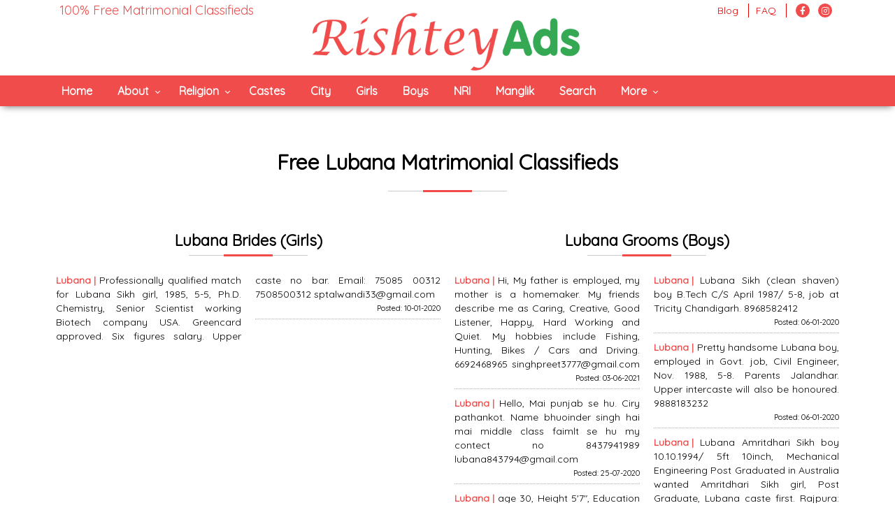

--- FILE ---
content_type: text/html; charset=utf-8
request_url: https://www.rishteyads.com/free-lubana-matrimonial-classified
body_size: 9466
content:


<!DOCTYPE html>


<html xmlns="http://www.w3.org/1999/xhtml">
<head><title>
	Rishtey Ads | Free Lubana Matrimonial Classifieds | Indian Shaadi | Wedding | Marriage | Matchmaking
</title><meta name="viewport" content="width=device-width, initial-scale=1" /><link rel="icon" href="/images/basic/favicon.png" type="image/png" /><link href="../css/reset.css?v=9" rel="stylesheet" /><link href="../css/main.css?v=9" rel="stylesheet" />
    <script src="../css/js/jquery-1.11.3.min.js"></script>
    <script src="../css/js/jquery-latest.min.js"></script>
    <script src="../css/slider/owl.carousel.js"></script>
    <script src="../css/menu/script.js"></script>
    <link href="../css/menu/styles.css?v=6" rel="stylesheet" /><link href="../css/slider/owl.carousel.min.css" rel="stylesheet" /><link href="../css/slider/owl.theme.default.css" rel="stylesheet" />
    <script src="../css/js/jmd.js?v=6"></script>
    <script async src="https://pagead2.googlesyndication.com/pagead/js/adsbygoogle.js?client=ca-pub-7976988733559584"
     crossorigin="anonymous"></script>
<meta name="description" content="Free Lubana Shaadi Matrimonial Classifieds for Brides/Grooms seeking suitable Lubana Matchmaking. Rishtey Ads Fastest Growing Indian Lubana marriage website." /><meta name="keywords" content="Rishtey Ads, Lubana Matrimonial, Lubana Vivah, Lubana Marriage, Lubana Wedding, Lubana Bride, Lubana Groom, Free Lubana Matrimony, Lubana Matchmaking, Lubana Boy, Lubana Girl" /></head>
<body>
    <form method="post" action="./details.aspx?fn1=free-lubana-matrimonial-classified" id="form1">
<div class="aspNetHidden">
<input type="hidden" name="__VIEWSTATE" id="__VIEWSTATE" value="8dUtWM3a7SsQMHdMkaK1Em8YjCnMDiARRHmTigU0/+QdS/Gjv0+syjTHCiOyxJc/7ssLL+SQRFtzRiN0p3uiNOe4FqklB0ivIEbxaXgjREI3jITc4q/1TUip0nFOr+U6pwjwTLt72fEtZQP+ltno+eCekws8VImsC/gdDaoP02SA7ihAJgjFGkpxv2qVj240f+Gbp54exlQzdL5cHTmftXl7yhLmARmMcHFbi5MHDxfmDKgqWo7cA7hYGDq4+iMKENWxbM/cIQakIbFdUtqI1WReIpTlMasBPLgzrPrpEissCTHRg4dMfgDVNHJ2M609bbYBFQ54u7Zjlv7VQJD3Sx8ldEjx6yeYKyrDrn/uJkZqcnwaoU8/vxQw2Xw3nIietA4xZ0t0b/lPqh0CdL2pUi2S6CeTHZKdE/TpYtWNes2WSnB+InGr782pCyfTPRCPpf9L8suT+Wj0tXnssLOvsEdK1UyejP9+G1oIuej4qef+XoAIAWXp08pBA//AKg8YebEvhIOJJzCYF2QKRxnnbVVSiCkxel4N2PEx3MDRbV/a/9UNw/pmPX9ro+M3EbNtFSnXjYGzN3LA/el4WqdeJKpqs3jcQDTzH6axtkZ51SM1e5CTg7KbeRSExDB/pNdN6USu6ze4PWLCiCbHU+yf7THqCF9fTujrMqkQykZsSTEu1F8avB+CN2aXCh/9Z7WHZsUcdFjplqxf//P/DHvwGlC40GlvVgCO3h2Hv51CiRaE6iMxH76n7rZKD6FK0rPpGC4+BzInQKmLRpm2+DJZC4rAFaLuUuqTKERtepSFSntkUlRHd0OTfr+IAuient43UdIK+9c7ReqQgCtd2Ynvlm5NWWP0+TUnKSRvopKvy/6HjAzpmPelhpBR+goCmXvV3mHwSY2aOTNG8Mix/8E/2IkHWHrWxUWTzM1NzLHWIKVeKvFrUifc/tppTjl3quXPHEr0DMmRq6pw5f3ibOpegETMyxLwZHIwHq9aaeYb+ATbZOHFb/kHPQNNmjQi84pGRSiwLoCjem1o6+x6Jn2b2CmwmoWdNvqMtWq3wS94jVbcIL75bZiZ/ZLMTl+31yUj/Hpkf0+gPwHQmQ/7tth8sKsQ+EGtDBGOAHfYtmfWKwwBV24SDmMZEiOc9jfgYRxLg9IW1O1KkOE1lee88LuSR22oJGxkzHC/nq3MLTlcijPaEXgmf70mqrcr920Jzhm+6ibdHlISwhyHyOjqKxr43K83e19+B/4iDJd+EmLZturb2w8LywuPkdhaYRqAh4yy4OPeQjZdUxp2Zr/M8P5f1x935RPNSO0KF1uq4tsbtEPUy8UayWjS7CDenbnlItSy7C8tdIlcniNnyIMknqdMieNBAdTwgTYj++kx7ptMsWQeGsCWTwJD0krZgH8X9j7HRwPEyOB8P1rT93RR0+W/GWSvusoxXMpjpuihu5zfqRJm8ewgsYmxrBOH2L/gSi4C9yMH3/X78IBM2pH349wdIHkgU9fdlGhzDHGMxw1LYXevnUxZapnL+l4bUVyfNWCjhFpSxfNAIpuDQYlNHyAy6W846jcgbyG4Oizy6Ty7T1pZM7fxAOPG34taWYyq6htSIqtRpS9VKBbffv0mUCOn9PN7fkIA+hjs8VUsDLnkJ8BwadqM1kSJPwcMiRsYlddtHHTQ/m7QTjxbMXt4ARNgrp5T3zOn/txpnIE3jwkwj//BppKhBxliTwcRzXbWfYCBeG6BujiCTCUr/qqTO9YXxkONa28nff2OCh13r2EsoujipuzO+1e7Owkr07xKiShAlcWu3eYAgvN1x6e0/xsNTiTMpbBPkZu1mscezUF5iZVdaxzch7+fy1cL3ZHjH37mug8FRA/lJQrFGyO9ppbqnqvcSE+aiaQSAoaWPZvcjCUcofQ3vKn4fACF0eOoe8HlP0/+h9sB4NTmXjy96JiErJY/Z4rX9w2Q4dLob2k7ZJ7dE+cxvbXsaLspschL3jHxu4bFbVPEkYVb5O9co/vxZ+U/oVCoz3BAEZNgqo3KrnRbnCGSJTfvKvvH8qdyL2UhDpzkZWR/EXwu3VqbmkdtkhjwFyRAhuj33z7cAn3C8VmzP/QgYZI1T9Z60I7Y8BZMYb5xFWEZpXbmVd3VsAkOBMMJOESp1bOcFxwWoBdkm6gtKdQdyjAmr5GgezCdmTlGQrZs3iACCkopgA3HhLIUUa6aGvfq7ENfuzGUniR8dCbmASKBsY651WUVZOe9Pvaiv5OsnRL4+UKIVzs/ggiPuB3/MXenbwhyYxZLdrRtf/oJcX7oPPgU4wHfLhEBGY6uDihnDkuawQjMk0PbwwPmh8VAGotuzRn3IDBblD4sMTDUEs0rXdrPalXrvx37hbi9tXAhAjgWFzSivA0+6PtGhTnAGnHZ7toeh8/vOSkCdx2U9Q5U6BRCQNCpA6qMIzCxiXbQL/fQam4E6HGG4E0wBKFWntHM8QilK/S5DtCIZ5tMpBz5APqoHIUFK8IyLg/qrjXuNoui/FnaTrh/+fTr5hV+IQ/CsgxfOUcn9kH44QumeBMyITmxyk4XuRDVbjnJxcQhyk2aglDzD6MQBoPKn3iPmnL/Qc2xbTN6vA4MqM1BBZBvFIaTTeCCp7nxQn2XlrIfw7PDElMcLklfSeyi7ZkTyskDW2W6Kfo1p8fP218rOwRxgpwneTtbhE3iyPnnG8H4c4ThBGlXqwE1mbeNdUTSzHOPSq/U9v+2vUHzZJspM7DXJPFlAiC9C2Ja5eSjped7GN+FDY1Nw6X0a9VBpoRqo+1o6AtOmrDU4c40koZGUXFBtg4P4AXYhT493XAA4q9OLVxpQbw7FwDC1RkyNO5EN1vquUKRqDw36xDqvhOKV0X/yFm4QsigF/7OUrZ+nqTrRrD0xSt3kJuQgy1UCV7HxMM6163haDTtdEhkDcTwlLZr1pOZ6oBLsHJMlo/uNiMaA4lumU53kjPBIFwrsOmGxHsHpTh7McEfMTXrlHXyQwwDd4nmJyUG75BOaVm5ynsjW7aQFsvDv8DlbDTpx3pUNRUez2YFX3iuNoE6eBUMybq4hVH4ZUPdB0+ugELzg2Lf1mtQObRduO9W5SI/uhaWNvwW1IDRS6Jpws5QoUw4JGgb/U/2Qx0yaAF4jN6+XlUwobWR4zz606rv2wQmt3iYtDTUluOwolm4RCmUISgtTo+dsgw3v6Iy+mfMiYmMPuRYLdflkxIkqgmxeDG+K5+Hi47/RDo0VuakHt2m7Y5vuhKF6oULW2TvQCxzKk6GnUb9Ot3DxsKtsadj1jdnjWry6FYCMHBjLU8eG7vZQ6VME4ACcGg1a0gWzjLmwbvLqjCSPsdgX+AGbnEsxyGXteRuIYi12HM8wpNlcsNTaTHHga/hAZogGl/mg5OmW562IcP8vu0eH39+9AJDSY9B5JdiRuH0Iq9HTNRDjL1PrGrg73za0OXgITNt4+jXqQV4/4QpXR3ArahjejZaHHidLwFNv2kWDZhsy44B/o6YRvBjDYim69C01g3KDai+7uKByW28bHzcTYlxD9x2EWhrnMG3lMMqGRfoLg6jW/VSW+sw3N75BwjmyXsECpoSbRZKIhARjI+99Fxx+Nq8EMkuThDovoLj9DU0ZYIQxwVkNK0EOMSHc5zxrozKH3VE0wEwmVTIMNEfcwgx2HsUaeul9VpeRHMkvroTaPjAxtFnJqjhlHI02I8C1FcnM53yAcE9e2Z5ohe/SpacdJfmXOTKQhwCa48S+E5dJ9Go+uGsxayMQzIqEP6nIlxe+wdUZBiGB44Hq03tfT98M5RU1wEqX6cqKlx+IhvLYy8yjxQMLnN50bSVdPL0riHez9DL92lSyAToI1sqWtrjm5n4EaBDnmV3iy40hhtdDaEd3/2/Y9D3rfSGzWgocyZT6AAMYCV6dur/2BAIpyuLZ5Y6jZg18O0NOfln4rUhM631zgLXiJAJdIq8Fywas7uGgCQpUJ0clnFNhkc5re2hs18mjvKC8OYCyuQ1gBuwNZHAyKAbt1yYVCucYDY/WcAsSUBkidxgkwHqGLgkdcveCdSVO+7JqAsKP/u5G6+jmCBF88T0BQxdl42tTuMr/ADkiI15vqc2SwfYPC/OjacQtMGKUY6plIlHm35cuEOulRQW1ADMr+wY0dNFfv7Nyif5vs0TD/+tyiaZS6rchSjexRVkKF/bUKgEUmRwU89FgF24d8dU9AoAu7twBJVMh6HoP5wYtjugStgcJSWoWi8a+ibuCMB+8KgCvKVoropRP78ggNA+CT0xqka4Tr6c7jFUUHcOqcFXMQk1nFpRGJx/xjUqIuGGiGCQ32VNaJYgK9XiRPcER9/zwxLDAxrZ/fSOcwlhjvUnqWABcM1mO9W4lFXLXO+VIgOQbvb1p65+ZIYFAxQUXx2b7wB1t8TtzcUtvUjMsZKq3w/uEg==" />
</div>

<div class="aspNetHidden">

	<input type="hidden" name="__VIEWSTATEGENERATOR" id="__VIEWSTATEGENERATOR" value="ED60B12E" />
</div>
        
<link rel="stylesheet" href="https://use.fontawesome.com/releases/v5.11.2/css/all.css" integrity="sha384-KA6wR/X5RY4zFAHpv/CnoG2UW1uogYfdnP67Uv7eULvTveboZJg0qUpmJZb5VqzN" crossorigin="anonymous">
<header>
    <div class="row tcw bgc1 lh6 pl3 fs3 mv ac"><span>100% Free Matrimonial Classifieds</span></div>
    <div class="row dv">
        <div class="container p0">
            <div class="ffl tct lh6 pl3 fs3">100% Free Matrimonial Classifieds</div>
            <div class="ffr">
                <div class="langstyle"><div id="google_translate_element"></div></div>
                <div class="social mt1 ffr">
                    <a class="FB" href="https://www.facebook.com/rishteyads/" target="_blank"><i class="fab fa-facebook-f"></i></a>
                    <a class="TW" href="https://www.instagram.com/rishteyads/" target="_blank"><i class="fab fa-instagram"></i></a>                    
                </div>
                <div class="hlink1 mt1 ffr"><a href="/faq">FAQ</a></div>
                <div class="hlink1 mt1 ffr"><a href="/blog">Blog</a></div>
            </div>
        </div>
    </div>
     <div class="row pb1 dv">
         <div class="container p0">
             <div class="ma">
                <a class="logo" href="/"><img src="/images/basic/logo.png" alt="Rishtey Ads"/></a>
             </div>
             
         </div>
    </div>
     <div class="row bcm">
        <div class="container p0">
            <nav id="cssmenu">
                <ul>
                    <li><a href="/">Home</a></li>
                    <li><a>About</a>
                        <ul>
                             <li><a href="/company/about-us">About Us</a></li>
                            <li><a href="/contact-us/">Contact Us</a></li>
                        </ul>
                    </li>
                    <li><a>Religion</a>
                        <ul>
                            <li><a href="/free-hindu-religion-matrimonial-classified">Hindu</a></li>
                            <li><a href="/free-muslim-religion-matrimonial-classified">Muslim</a></li>
                            <li><a href="/free-christian-religion-matrimonial-classified">Christian</a></li>
                            <li><a href="/free-sikh-religion-matrimonial-classified">Sikh</a></li>
                            <li><a href="/free-jain-religion-matrimonial-classified">Jain</a></li>
                            <li><a href="/free-buddhist-religion-matrimonial-classified">Buddhist</a></li>
                            <li><a href="/free-jewish-religion-matrimonial-classified">Jewish</a></li>
                            <li><a href="/free-spiritual-religion-matrimonial-classified">Spiritual</a></li>
                        </ul>
                    </li>
                    <li><a href="/castes">Castes</a></li>
                    <li><a href="/locations">City</a></li>
                    <li><a href="/girls">Girls</a></li>
                    <li><a href="/boys">Boys</a></li>
                    <li><a href="/nri">NRI</a></li>
                    <li><a href="/manglik">Manglik</a></li>
                    <li><a href="/search">Search</a></li>
                    <li><a>More</a>
                        <ul>
                            <li><a href="/divorcee">Divorcee</a></li>
                            <li><a href="/widow-widower">Widow/Widower</a></li>
                            <li><a href="/physically-challenged">Physically Challenged</a></li>
                        </ul>
                    </li>
                    <li id="header1_BTNPOSTADS" class="mbtn"><a href="/post" class="blinking">Click Here to Post Free Ads</a></li>
                </ul>
            </nav>
        </div>
    </div>
</header>
        <section class="row pt6">
            <div class="container">
                <div id="MAINTITLE">
                    <h1 id="ARTICLEHEAD" class="ht1 tc1 pb2 mb2 mt6 ac mbt0">Free Lubana Matrimonial Classifieds</h1>
                    <div class="hr1"><span></span></div>
                </div>
                <div class="row">
                    <div class="cl6 ffl pl2 pr2 mt6">
                        <h2 id="BRIDEHEAD" class="ht2 tc1 pb1 ac nowtop">Lubana Brides (Girls)</h2>
                        <div class="hr1 nowtop"><span></span></div>
                        <div class="row">
                            <div class="cc2 cg2">
                                
                                        <div class="z20 742"><p>Lubana |</p> Professionally qualified match for Lubana Sikh girl, 1985, 5-5, Ph.D. Chemistry, Senior Scientist working Biotech company USA. Greencard approved. Six figures salary. Upper caste no bar. Email:  75085
00312 7508500312 sptalwandi33@gmail.com <span> Posted: 10-01-2020</span></div> 
                                    
                            </div>
                        </div>
                    </div>
                    <div class="cl6 ffl pl2 pr2 mt6">
                        <h2 id="GROOMHEAD" class="ht2 tc1 pb1 ac nowtop">Lubana Grooms (Boys)</h2>
                        <div class="hr1 nowtop"><span></span></div>
                        <div class="row">
                            <div class="cc2 cg2">
                                
                                        <div class="z20 3061"><p>Lubana |</p> Hi,
My father is employed, my mother is a homemaker. My friends describe me as Caring, Creative, Good Listener, Happy, Hard Working and Quiet. My hobbies include Fishing, Hunting, Bikes / Cars and Driving. 6692468965 singhpreet3777@gmail.com <span> Posted: 03-06-2021</span></div> 
                                    
                                        <div class="z20 1534"><p>Lubana |</p> Hello,  Mai punjab se hu. Ciry pathankot. Name bhuoinder singh hai mai middle class faimlt se hu my contect no  8437941989 lubana843794@gmail.com <span> Posted: 25-07-2020</span></div> 
                                    
                                        <div class="z20 1076"><p>Lubana |</p> age 30, Height 5'7", Education 8th, Working thekedar, Monthly incom 10000, Father mother, 1 sister, 1 Chota brother,  Ham middel claas faimly se blon rakgte hai grib hi ladki chahiye sunder ho sanskari ho?.... 8437941989 Wwe998894@mail.com <span> Posted: 06-03-2020</span></div> 
                                    
                                        <div class="z20 578"><p>Lubana |</p> Australian PR Lubana boy, 28, 5’7”, Post-graduate Diploma, well settled own business. Looking for professionally qualified, beautiful girl.   9780032327  <span> Posted: 06-01-2020</span></div> 
                                    
                                        <div class="z20 601"><p>Lubana |</p> Lubana Sikh (clean shaven) boy B.Tech C/S April 1987/ 5-8, job at Tricity Chandigarh.  8968582412  <span> Posted: 06-01-2020</span></div> 
                                    
                                        <div class="z20 602"><p>Lubana |</p> Pretty handsome Lubana boy, employed in Govt. job, Civil Engineer, Nov. 1988, 5-8. Parents Jalandhar. Upper intercaste will also be honoured.  9888183232  <span> Posted: 06-01-2020</span></div> 
                                    
                                        <div class="z20 603"><p>Lubana |</p> Lubana Amritdhari Sikh boy 10.10.1994/ 5ft 10inch, Mechanical Engineering Post Graduated in Australia wanted Amritdhari Sikh girl, Post Graduate, Lubana caste first. Rajpura:   8146996625  <span> Posted: 06-01-2020</span></div> 
                                    
                                        <div class="z20 604"><p>Lubana |</p> Match for Lobana Sikh boy 34/ 5-10, B.A. PR Germany. Required educated beautiful girl.  8295497145  <span> Posted: 06-01-2020</span></div> 
                                    
                                        <div class="z20 605"><p>Lubana |</p> handsome cleanshaven Sikh Lobana boy, July 1989/ 170 cms, B.Tech., ECE, working in Switzerland as Project Manager (Software Engineer) in MNC. Well settled family in Mohali.  9876434476  <span> Posted: 06-01-2020</span></div> 
                                    
                            </div>
                        </div>
                    </div>
                </div>
                <div id="ARTICLEBODY" class="desc1 bt1 pt4"><p>Rishtey Ads is one of the most trusted <strong>Free Lubana Matrimonial Classifieds</strong> website. If you are searching matrimonial classifieds ads online, you have landed on the right portal rishteyads.com. Many Lubana boys and girls have found suitable profiles for marriage on our site. <strong>Rishtey Ads is a 100% secure</strong> and free matrimonial classifieds service. Just post your ads on our site to find your community's Lubana brides / grooms, who are seeking matches for <strong>Marriage instantly</strong>.</p><p>Find <strong>Lubana Match making</strong> is very easy on our Matrimonial classifieds Section. Rishtey Ads is one of very few Lubana classifieds portals that allow users to post matrimonial classified for free.Seeking <strong>suitable Lubana bridegrooms</strong> for your daughter or brides for your son's marriage. Rishtey Ads is the right option when you are searching for the <strong>Lubana Match maker</strong>.</div>
            </div>
        </section>
        
<footer id="footerholder" class="bcf">
    
    <div class="row pt9 pb9 bt2">
        <div class="container">
            
            <div class="cl3 ffl pl3 pr3 slidebottom">
                <h3 class="fttitle">Quick Links</h3>
                <div class="ftlist">
                    <ul>
                        <li><a href="/search"><i class="fa fa-long-arrow-alt-right"></i>Advance Search</a></li>
                        <li><a href="/post"><i class="fa fa-long-arrow-alt-right"></i>Post New Ads</a></li>
                        
                        <li><a href="/post/remove/"><i class="fa fa-long-arrow-alt-right"></i>Remove Your Ads</a></li>                         
                        <li><a href="/company/membership"><i class="fa fa-long-arrow-alt-right"></i>Membership</a></li>
                        <li><a href="/company/about-us"><i class="fa fa-long-arrow-alt-right"></i>About us</a></li>
                        <li><a href="/contact-us"><i class="fa fa-long-arrow-alt-right"></i>Contact Us</a></li>
                        <li><a href="/faq"><i class="fa fa-long-arrow-alt-right"></i>FAQ</a></li>
                        <li><a href="/blog"><i class="fa fa-long-arrow-alt-right"></i>Blog</a></li>
                </ul>
                </div>
                <div class="row cl6">
                    <img src="/images/basic/rishteyads.png" alt="Rishtey Ads" />
                </div>
            </div>
            <div class="cl3 ffl pl3 pr3 slidebottom">
                <h3 class="fttitle">Search Options</h3>
                <div class="ftlist">
                    <ul>
                        <li><a href="/search/"><i class="fa fa-long-arrow-alt-right"></i>Search by Religion</a></li>
                        <li><a href="/castes/"><i class="fa fa-long-arrow-alt-right"></i>Search by Caste</a></li>
                        <li><a href="/locations/"><i class="fa fa-long-arrow-alt-right"></i>Search by City</a></li>
                        <li><a href="/girls/"><i class="fa fa-long-arrow-alt-right"></i>Search by Girl</a></li>
                        <li><a href="/boys/"><i class="fa fa-long-arrow-alt-right"></i>Search by Boy</a></li>
                        <li><a href="/nri"><i class="fa fa-long-arrow-alt-right"></i>Search by NRI</a></li>
                        <li><a href="/manglik"><i class="fa fa-long-arrow-alt-right"></i>Search by Manglik</a></li>
                        <li><a href="/divorcee"><i class="fa fa-long-arrow-alt-right"></i>Search by Divorcee</a></li>
                        <li><a href="/widow-widower"><i class="fa fa-long-arrow-alt-right"></i>Search by Widow/Widower</a></li>
                        <li><a href="/physically-challenged"><i class="fa fa-long-arrow-alt-right"></i>Search by Physically Challenged</a></li>
                    </ul>
                </div>
            </div>
            <div class="cl3 ffl pl3 pr3 slidebottom">
                <h3 class="fttitle">Search by Religion</h3>
                <div class="ftlist">
                    <ul>
                        <li><a href="/free-hindu-religion-matrimonial-classified"><i class="fa fa-long-arrow-alt-right"></i>Hindu</a></li>
                        <li><a href="/free-muslim-religion-matrimonial-classified"><i class="fa fa-long-arrow-alt-right"></i>Muslim</a></li>
                        <li><a href="/free-christian-religion-matrimonial-classified"><i class="fa fa-long-arrow-alt-right"></i>Christian</a></li>
                        <li><a href="/free-sikh-religion-matrimonial-classified"><i class="fa fa-long-arrow-alt-right"></i>Sikh</a></li>
                        <li><a href="/free-jain-religion-matrimonial-classified"><i class="fa fa-long-arrow-alt-right"></i>Jain</a></li>
                        <li><a href="/free-buddhist-religion-matrimonial-classified"><i class="fa fa-long-arrow-alt-right"></i>Buddhist</a></li>
                        <li><a href="/free-jewish-religion-matrimonial-classified"><i class="fa fa-long-arrow-alt-right"></i>Jewish</a></li>
                        <li><a href="/free-spiritual-religion-matrimonial-classified"><i class="fa fa-long-arrow-alt-right"></i>Spiritual</a></li>
                    </ul>
                </div>
            </div>
            <div class="cl3 ffl pl3 pr3 slidebottom">
                <div id="fb-root"></div>
               <div id="Div1"></div>
                <script async defer crossorigin="anonymous" src="https://connect.facebook.net/en_GB/sdk.js#xfbml=1&version=v8.0" nonce="4JfSRGAR"></script>
                <div class="fb-page" data-href="https://www.facebook.com/rishteyads" data-tabs="timeline" data-width="300" data-height="300" data-small-header="false" data-adapt-container-width="true" data-hide-cover="false" data-show-facepile="true"><blockquote cite="https://www.facebook.com/rishteyads" class="fb-xfbml-parse-ignore"><a href="https://www.facebook.com/rishteyads">Rishtey Ads</a></blockquote></div>                
            </div>
        </div>
    </div>
    <div class="row pt5 bt1">
        <div class="container">
            <div class="cl3 ffl">
                <div class="fts-head">Join us online</div>
                <div class="ftsocial">
                    <a href="https://www.facebook.com/groups/rishteyads" target="_blank"><i class="fab fa-facebook-f"></i></a>
                    <a href="https://www.instagram.com/rishteyads/" target="_blank"><i class="fab fa-instagram"></i></a>
                </div>
            </div>
            <div class="cl8 ffr ftbtm arc mt3">
                <a href="/company/privacy-policy">Privacy Policy</a>
                <a href="/company/terms-conditions">Terms & Conditions</a>
                <a href="/company/disclaimer">Disclaimer</a>
            </div>
            <div class="cl8 ffr ftbtm arc mt4 mb2">
                Copyright © 2026 <span id="footer1_FCMPYRIGHTS">Rishtey Ads</span>. All Rights Reserved.
            </div>
        </div>
    </div>
</footer>




<a id="back-top" class="fa fa-angle-double-up bl cp"></a>

<!-- Global site tag (gtag.js) - Google Analytics -->
<script async src="https://www.googletagmanager.com/gtag/js?id=UA-155054714-1"></script>
<script>
    window.dataLayer = window.dataLayer || [];
    function gtag() { dataLayer.push(arguments); }
    gtag('js', new Date());

    gtag('config', 'UA-155054714-1');
</script>

<script type="text/javascript">function googleTranslateElementInit() { new google.translate.TranslateElement({ pageLanguage: 'en', layout: google.translate.TranslateElement.InlineLayout.SIMPLE }, 'google_translate_element'); }</script><script type="text/javascript" src="//translate.google.com/translate_a/element.js?cb=googleTranslateElementInit"></script>


    </form>
</body>
</html>


--- FILE ---
content_type: text/html; charset=utf-8
request_url: https://www.google.com/recaptcha/api2/aframe
body_size: 267
content:
<!DOCTYPE HTML><html><head><meta http-equiv="content-type" content="text/html; charset=UTF-8"></head><body><script nonce="h_2Kr1CJpo0ONgr4wGZ5mQ">/** Anti-fraud and anti-abuse applications only. See google.com/recaptcha */ try{var clients={'sodar':'https://pagead2.googlesyndication.com/pagead/sodar?'};window.addEventListener("message",function(a){try{if(a.source===window.parent){var b=JSON.parse(a.data);var c=clients[b['id']];if(c){var d=document.createElement('img');d.src=c+b['params']+'&rc='+(localStorage.getItem("rc::a")?sessionStorage.getItem("rc::b"):"");window.document.body.appendChild(d);sessionStorage.setItem("rc::e",parseInt(sessionStorage.getItem("rc::e")||0)+1);localStorage.setItem("rc::h",'1768984074671');}}}catch(b){}});window.parent.postMessage("_grecaptcha_ready", "*");}catch(b){}</script></body></html>

--- FILE ---
content_type: text/css
request_url: https://www.rishteyads.com/css/reset.css?v=9
body_size: 6775
content:
@import url('https://fonts.googleapis.com/css?family=Open+Sans|Quicksand&display=swap');

html, body, div, span, applet, object,main, article, aside, header, footer, nav, section, hgroup, mark, time, caption, address, details, figure, figcaption, summary, iframe, h1, h2, h3, h4, h5, h6, p, blockquote, pre, a, abbr, acronym, address, big, cite, code, del, dfn, em, font, ins, kbd, q, s, samp, small, strike, sub, sup, tt, var, dl, dt, dd, ol, ul, li, fieldset, form, button, input, optgroup, select, textarea, label, legend, table, caption, tbody, tfoot, thead, tr, th, td, .DDS { margin:0;outline:0;padding:0;border:0;border-style:none;font-family:inherit;font-size:100%;font-style:inherit;font-weight:inherit;vertical-align:baseline;-webkit-box-sizing:border-box;-moz-box-sizing:border-box;box-sizing:border-box;}
textarea, input.text, input[type="text"], input[type="button"], input[type="submit"], .input-checkbox { -webkit-appearance: none; border-radius: 0; }

*,*::before,*::after { box-sizing:border-box; }

::-webkit-scrollbar { width: 10px; }
::-webkit-scrollbar-track  { -webkit-box-shadow: inset 0 0 6px rgba(0,0,0,0.3);  }
::-webkit-scrollbar-thumb { background: rgba(240,76,75,0.8); -webkit-box-shadow: inset 0 0 6px rgba(0,0,0,0.5); }
::-webkit-scrollbar-thumb:window-inactive { background: rgba(240,76,75,0.4); }

@-ms-viewport {  width: device-width; }

.ft1 { font-family: 'Open Sans', sans-serif; }
.ft2 { font-family: 'Helvetica', sans-serif; }

.pc1 { color:#F04C4B; }

.bg1,.bg2,.bg3,.bg4,.bg5 { display:block;width:100%;vertical-align:middle;background-attachment:scroll;background-position:50% 50%;background-repeat:no-repeat;-webkit-background-size: cover;-moz-background-size: cover; -o-background-size: cover; background-size: cover;  }

/*body * { border: solid 1px #ddd; }*/
.br { border: dashed 1px #F04C4B !important; }
.brg { border-right: solid 1px #ddd; }
.hide { display:none !important; }
.btmhide { display:block;height:60px;width:100%;float:left;margin-top:-60px;-webkit-box-shadow: inset 0px -60px 20px -25px rgba(255,255,255,0.75);-moz-box-shadow: inset 0px -60px 20px -25px rgba(255,255,255,0.75);box-shadow: inset 0px -60px 20px -25px rgba(255,255,255,0.75); }

html {
  font-family: sans-serif;
  line-height: 1.15;
  -webkit-text-size-adjust: 100%;
  -ms-text-size-adjust: 100%;
  -ms-overflow-style: scrollbar;
  -webkit-tap-highlight-color: rgba(0, 0, 0, 0);
}

body {
  font-family: Quicksand, Arial, Helvetica, sans-serif;
  font-size:14px;
  line-height: 1.5;
  color: #4c4c4c;
  text-align: left;
  background-color: #fff;
}

h1,h2,h3,h4,h5,h6 {font-family: Quicksand, Arial, Helvetica, sans-serif;}

iframe { background:#f2f2f2 url(../images/basic/loading.gif) 50% 50% no-repeat; }
table { border-collapse:collapse; border-spacing:0; width:100%; }
table tr td {font-size:16px;color:#000;padding:10px 5px;}
table th {font-size:16px;font-weight:bold;padding:10px 5px;}
ol, ul { list-style: none; }
img { vertical-align: middle; border-style: none; }
button {  border-radius: 0;}
button:focus { outline: 1px dotted; outline: 5px auto -webkit-focus-ring-color;}
textarea { overflow:auto;  resize:vertical;}
fieldset {  padding: 0;  margin: 0;  border: 0;}
legend {  display: block;  width: 100%;  max-width: 100%;  padding: 0;  margin:0;}
img { display:block;border-style: none; vertical-align:middle; max-width:100%;}
a { color: #000; text-decoration: none; background-color: transparent; } a:hover { color: #000; text-decoration: none; } a:not([href]):not([tabindex]) { color: inherit; text-decoration: none;} a:not([href]):not([tabindex]):hover, a:not([href]):not([tabindex]):focus { color: inherit;  text-decoration: none;} a:not([href]):not([tabindex]):focus { outline: 0;}

header, footer { width:100%;}
.row { display:table;width:100%; }
.container, .container2 { display:table;padding:0 30px;margin:0 auto; width:100%;}
.container2 {display:block;}
.loading { background-image:url(../images/basic/loading.gif);background-position:50% 50%;background-repeat:no-repeat; }
.posrel {position:relative;}

.ofh, ofo { overflow:hidden; }
.ofs { overflow-x:scroll; }
.ofo:hover { overflow-x:scroll; }

.r1 { border-radius:5px; } .r2 { border-radius:10px; } .r3 { border-radius:15px; } .r4 { border-radius:20px; } .r5 { border-radius:25px; } .r6 { border-radius:30px; }

.zi0 { z-index:0; } .zi1 { z-index:9; } .zi2 { z-index:99; } .zi3 { z-index:990; } .zi4 { z-index:9999; } .zi5 { z-index:99999; } .zi6 { z-index:999999; } .zi7 { z-index:9999999; } .zi8 { z-index:99999999; }

.bcb { background-color:#fff; } /* back */
.bcm { background-color:#f04c4b; } /* menu */
.bch { background-color:#F04C4B;} /* header */
.bcf { background-color:#f2f2f2; } /* footer */
.bce { background-color:#fafafa; } /* even */
.bco { background-color:#f9f9f9;} /* odd */
.bcg {background-color:#eee;} /* red */
.bci {background-color:#f2f2f2;} /* iframe */

.bgc1 { background-color:#F04C4B; } /* theme */
.bgc2 { background-color:#29aae1; } /* Skyblue */
.bgc3 { background-color:#eee; } /* Light Gray */
.bgc4 { background-color:#ddd; } /* Gray */
.bgc5 { background-color:#999; } /* Dark Gray */
.bgc6 { background-color:#333; } /* Black */
.bgc7 { background-color:#fff; } /* White */
.bgc8 { background-color:#f2f2f2; } /* Off White */
.bgc9 { background-color:#f9f9f9; } /* Smoke White */

.hzntl {  } /* Horizontal */
.vrtcl {  } /* Vertical */

.tca { color:#333; } /* Article */
.tch { color:#333; } /* Heading */
.tcc { color:#F04C4B; } /* Caption */
.tcw { color:#fff; } /* white */
.tct { color:#f04c4b; } /* theme */

.tch1 { color:#333; } /* h1 */
.tch2 { color:#333; } /* h2 */
.tch3 { color:#333; } /* h3 */
.tch4 { color:#333; } /* h4 */
.tch5 { color:#333; } /* h5 */
.tch6 { color:#333; } /* h6 */ 

.ttc1 { color:#F04C4B !important; }
.ttc2 { color:#29aae1 !important; }
.ttc3 { color:#333333 !important; }
.ttc4 { color:#666666 !important; }
.ttc5 { color:#000000 !important; }
.ttc6 { color:#FF0000 !important; }
.ttc7 { color:#008000 !important; }
.ttc8 { color:#FF8C00 !important; }
.ttc9 { color:#A52A2A !important; }
.ttc10 { color:#ffffff !important; }

.cc2 { column-count: 2 } .cc3 { column-count: 3 } .cc4 { column-count: 4 } .cc5 { column-count: 5 }
.cg1 { column-gap:10px; } .cg2 { column-gap:20px; } .cg3 { column-gap:30px; } .cg4 { column-gap:40px; }

.fl,.sfl,.ffl { float:left; } 
.fr,.sfr,.ffr { float:right; }

.al,.alc { text-align:left;}
.ac { text-align:center !important;}
.ar,.arc { text-align:right;}
.aj { text-align:justify !important;}

.tal { text-align:left !important;}
.tac { text-align:center !important;}
.tar { text-align:right !important;}
.taj { text-align:justify !important;}

.fwb {font-weight:bold;}
.fs2 {font-size:16px;}
.fs3 {font-size:18px;}
.fs4 {font-size:20px;}
.fs5 {font-size:25px;}
.fs28 {font-size:28px;}
.fs8 {font-size:40px;}
.lh6 {line-height:30px;}

.fs10 { font-size:10px !important; } .fs12 { font-size:12px !important; } .fs14 { font-size:14px !important; } .fs16 { font-size:16px !important; } .fs18 { font-size:18px !important; }
.fs20 { font-size:20px !important; } .fs22 { font-size:22px !important; } .fs24 { font-size:24px !important; } .fs26 { font-size:26px !important; } .fs28 { font-size:28px !important; }
.fs30 { font-size:30px !important; } .fs32 { font-size:32px !important; } .fs34 { font-size:34px !important; } .fs36 { font-size:36px !important; } .fs38 { font-size:38px !important; }
.fs40 { font-size:40px !important; } .fs42 { font-size:42px !important; } .fs44 { font-size:44px !important; } .fs46 { font-size:46px !important; } .fs48 { font-size:48px !important; }
.fs50 { font-size:50px !important; } .fs52 { font-size:52px !important; } .fs54 { font-size:54px !important; } .fs56 { font-size:56px !important; } .fs58 { font-size:58px !important; }



.w1,.cl1,.rc11 { width:8.333333%; flex:8.333333%; max-width:8.333333%;}
.w2,.cl2,.rc10 { width:16.666667%; flex:16.666667%; max-width:16.666667%;}
.w3,.cl3,.rc9 { width:25%; flex:25%; max-width:25%;}
.w4,.cl4,.rc8 { width:33.333333%; flex:33.333333%; max-width:33.333333%;}
.w5,.cl5,.rc7 { width:41.666667%; flex:41.666667%; max-width:41.666667%;}
.w6,.cl6,.rc6 { width:50%; flex:50%; max-width:50%;}
.w7,.cl7,.rc5 { width:58.333333%; flex:58.333333%; max-width:58.333333%;}
.w8,.cl8,.rc4 { width:66.666667%; flex:66.666667%; max-width:66.666667%;}
.w9,.cl9,.rc3 { width:75%; flex:75%; max-width:75%;}
.w10,.cl10,.rc2 { width:83.333333%; flex:83.333333%; max-width:83.333333%;}
.w11,.cl11,.rc1 { width:91.666667%; flex:91.666667%; max-width:91.666667%;}
.w12,.cl12,.rc12 { width:100%; flex:100%; max-width:100%;}

.w20 { width: 20%; flex: 20%; }
.w25 { width: 25%; flex: 25%; }

.next4 .cl3:nth-child(4n+1) {clear:both;}
.next3 .cl4:nth-child(3n+1) {clear:both;}

.hf10 { height:10px;} .hf15 { height:15px;} .hf20 { height:20px;} .hf25 { height:25px;} .hf30 { height:30px;} .hf35 { height:35px;} .hf40 { height:40px;} .hf45 { height:45px;} .hf50 { height:50px;} .hf55 { height:55px;} .hf60 { height:60px;} .hf65 { height:65px;} .hf70 { height:70px;} .hf75 { height:75px;} .hf80 { height:80px;} .hf85 { height:85px;} .hf90 { height:90px;} .hf95 { height:95px;} .hf100 { height:100px;} 
.hm10 { min-height:10px; } .hm15 { min-height:15px; } .hm20 { min-height:20px; } .hm25 { min-height:25px; } .hm30 { min-height:30px; } .hm35 { min-height:35px; } .hm40 { min-height:40px; } .hm45 { min-height:45px; } .hm50 { min-height:50px; } .hm55 { min-height:55px; } .hm60 { min-height:60px; } .hm65 { min-height:65px; } .hm70 { min-height:70px; } .hm75 { min-height:75px; } .hm80 { min-height:80px; } .hm85 { min-height:85px; } .hm90 { min-height:90px; } .hm95 { min-height:95px; } .hm100 { min-height:100px; } .hm300 {min-height:300px;}
.hx10 { max-height:10px; } .hx15 { max-height:15px; } .hx20 { max-height:20px; } .hx25 { max-height:25px; } .hx30 { max-height:30px; } .hx35 { max-height:35px; } .hx40 { max-height:40px; } .hx45 { max-height:45px; } .hx50 { max-height:50px; } .hx55 { max-height:55px; } .hx60 { max-height:60px; } .hx65 { max-height:65px; } .hx70 { max-height:70px; } .hx75 { max-height:75px; } .hx80 { max-height:80px; } .hx85 { max-height:85px; } .hx90 { max-height:90px; } .hx95 { max-height:95px; } .hx100 { max-height:100px; } .hx350 {max-height:350px;} .hx3000 { max-height:3000px;}

.odf { -ms-flex-order: -1; order: -1;} .odl { -ms-flex-order: 13; order: 13;} .od0 { -ms-flex-order: 0; order: 0;} .od1 { -ms-flex-order: 1; order: 1; } .od2 { -ms-flex-order: 2; order: 2;} .od3 { -ms-flex-order: 3; order: 3;} .od4 { -ms-flex-order: 4; order: 4;} .od5 { -ms-flex-order: 5; order: 5;} .od6 { -ms-flex-order: 6; order: 6;} .od7 { -ms-flex-order: 7; order: 7;} .od8 { -ms-flex-order: 8; order: 8;} .od9 { -ms-flex-order: 9; order: 9;} .od10 { -ms-flex-order: 10; order: 10;} .od11 { -ms-flex-order: 11; order: 11;} .od12 { -ms-flex-order: 12; order: 12;}

.pa1 {padding:5px;} .pl1 { padding-left:5px; } .pr1 { padding-right:5px; } .pt1 { padding-top:5px; } .pb1 { padding-bottom:5px; }
.pa2 {padding:10px;} .pl2 { padding-left:10px; } .pr2 { padding-right:10px; } .pt2 { padding-top:10px; } .pb2 { padding-bottom:10px; }
.pa3 {padding:15px;} .pl3 { padding-left:15px; } .pr3 { padding-right:15px; } .pt3 { padding-top:15px; } .pb3 { padding-bottom:15px; }
.pa4 {padding:20px;} .pl4 { padding-left:20px; } .pr4 { padding-right:20px; } .pt4 { padding-top:20px; } .pb4 { padding-bottom:20px; }
.pa5 {padding:25px;} .pl5 { padding-left:25px; } .pr5 { padding-right:25px; } .pt5 { padding-top:25px; } .pb5 { padding-bottom:25px; }
.pa6 {padding:30px; } .pl6 { padding-left:30px; } .pr6 { padding-right:30px; } .pt6 { padding-top:30px; } .pb6 { padding-bottom:30px; }
.pa7 {padding:55px;}.pl7 { padding-left:35px; } .pr7 { padding-right:35px; } .pt7 { padding-top:35px; } .pb7 { padding-bottom:35px; }
.pa8 {padding:40px;} .pl8 { padding-left:40px; } .pr8 { padding-right:40px; } .pt8 { padding-top:40px; } .pb8 { padding-bottom:40px; }
.pa9 {padding:45px;}.pl9 { padding-left:45px; } .pr9 { padding-right:45px; } .pt9 { padding-top:45px; } .pb9 { padding-bottom:45px; }
.pa10 {padding:50px;}.pl10 { padding-left:50px; } .pr10 { padding-right:50px; } .pt10 { padding-top:50px; } .pb10 { padding-bottom:50px; }
.pl11 { padding-left:55px; } .pr11 { padding-right:55px; } .pt11 { padding-top:55px; } .pb11 { padding-bottom:55px; }
.pl12 { padding-left:60px; } .pr12 { padding-right:60px; } .pt12 { padding-top:60px; } .pb12 { padding-bottom:60px; }
.pl16 { padding-left:80px; } .pr16 { padding-right:80px; } .pt16 { padding-top:80px; } .pb16 { padding-bottom:80px; }
.pl14 { padding-left:70px; } .pr14 { padding-right:70px; } .pt14 { padding-top: 70px; }
.pl20 { padding-left:100px; } .pr20 { padding-right:100px; } .pt20 { padding-top: 100px; }
.pl0 { padding-left:0px !important; } .pr0 { padding-right:0px !important; } .pt0 { padding-top:0px !important; } .pb0 { padding-bottom:0px !important; }

.ma {margin:0px auto;}
.malr {margin:inherit auto;}
.ma2 {margin:0px auto !important;}
.mt-6 { margin-top: -30px; }
.ma1 { margin:5px; } .ml1 { margin-left:5px; } .mr1 { margin-right:5px; } .mt1 { margin-top:5px; } .mb1 { margin-bottom:5px; }
.ma2 { margin:10px; } .ml2 { margin-left:10px; } .mr2 { margin-right:10px; } .mt2 { margin-top:10px; } .mb2 { margin-bottom:10px; }
.ma3 { margin:15px; } .ml3 { margin-left:15px; } .mr3 { margin-right:15px; } .mt3 { margin-top:15px; } .mb3 { margin-bottom:15px; }
.ma4 { margin:20px; } .ml4 { margin-left:20px; } .mr4 { margin-right:20px; } .mt4 { margin-top:20px; } .mb4 { margin-bottom:20px; }
.ma5 { margin:25px; } .ml5 { margin-left:25px; } .mr5 { margin-right:25px; } .mt5 { margin-top:25px; } .mb5 { margin-bottom:25px; }
.ma6 { margin:30px; } .ml6 { margin-left:30px; } .mr6 { margin-right:30px; } .mt6 { margin-top:30px; } .mb6 { margin-bottom:30px; }
.ma7 { margin:35px; } .ml7 { margin-left:35px; } .mr7 { margin-right:35px; } .mt7 { margin-top:35px; } .mb7 { margin-bottom:35px; }
.ma8 { margin:40px; } .ml8 { margin-left:40px; } .mr8 { margin-right:40px; } .mt8 { margin-top:40px; } .mb8 { margin-bottom:40px; }
.ma10 { margin:50px; } .ml10 { margin-left:50px; } .mr10 { margin-right:50px; } .mt10 { margin-top:50px; } .mb10 { margin-bottom:50px; }


.mt51 { margin-top:50px; } .mt52 { margin-top:100px; } .mt53 { margin-top:150px; } .mt54 { margin-top:200px; }

.pl51 { padding-left:50px; } .pl52 { padding-left:100px; } .pl53 { padding-left:150px; } .pl54 { padding-left:200px; }
.pr51 { padding-right:50px; } .pr52 { padding-right:100px; } .pr53 { padding-right:150px; } .pr54 { padding-right:200px; }
.pt51 { padding-top:50px; } .pt52 { padding-top:100px; } .pt53 { padding-top:150px; } .pt54 { padding-top:200px; }
.pb51 { padding-bottom:50px; } .pb52 { padding-bottom:100px; } .pb53 { padding-bottom:150px; } .pb54 { padding-bottom:200px; }

.gc12,.gc22,.gc13,.gc23,.gc33,.gc14,.gc24,.gc34,.gc44  {  }

.bl {display:block;}
.bt {display:table !important;}
.cp {cursor:pointer;}
#back-top {position:fixed;left:10px;bottom:10px;border-radius:50%;z-index:1111;background-color:#F04C4B;}
#back-top {display:block;color:#fff;width:50px;height:50px;text-align:center;line-height:50px;}

.dtma {display:table;margin:auto;}

.btn1 {font-family: 'BarlowBold', Arial, Helvetica, sans-serif;}

/* Social Media */
.social {display:inline-block;margin-left:5px;}
.social a {display:inline-block;width:20px;height:20px;line-height:20px;text-align:center;border-radius:50%;margin:0 0 0 8px;background-color:#f04c4b !important;}
.social a i {color:#fff;line-height:20px;font-size:12px;}

.FB {background-color:#3B5998;}
.TW {background-color:#1DA1F2;}
.YT {background-color:#FF0000;}
.LI {background-color:#007BB5;}
.GP {background-color:#DB4437;}
.IN {background-color:#e4405f;}
.SN {background-color:#333;} .SC {background-color:#FFFC00;}
.WA {background-color:#4dc247;}
.GH {background-color:#000000;}
.PI {background-color:#bd081c;}
.BB {background-color:#FF6501;}
.RS {background-color:#FF9900;}

.blinking { animation:blinkingText 0.8s infinite; }
@keyframes blinkingText{ 0%{ opacity:1; } 20%{ opacity:1; } 40%{ opacity:0; } 60%{ opacity:0; } 80%{ opacity:1; } 100%{ opacity:1; } }

.all200 
{
	-webkit-transition: all 2s ease;  
	-moz-transition: all 2s ease;  
	-o-transition: all 2s ease;  
	-ms-transition: all 2s ease;  
	transition: all 2s ease;
}

.slidebottom, .slidetop, .slideright, .slideleft, .nowbottom, .nowtop, .nowright, .nowleft  { visibility:hidden; }


 .animbottom, .animtop, .animright, .animleft {
    visibility: visible;
    animation-duration: 1s;
    -webkit-animation-duration: 1s;
    animation-timing-function: ease-in-out;
    -webkit-animation-timing-function: ease-in-out;
}

.animbottom { animation-name: animbottom; -webkit-animation-name: animbottom; }
.animtop { animation-name: animtop; -webkit-animation-name: animtop; }
.animright { animation-name: aniright; -webkit-animation-name: aniright; }
.animleft { animation-name: AnimLeft; -webkit-animation-name: AnimLeft; }
        
@keyframes animbottom { 
    0% { transform: translateY(20%); opacity: 0; } 
    100% { transform: translateY(0%); opacity: 1; }}
@-webkit-keyframes animbottom { 
    0% { -webkit-transform: translateY(20%); opacity: 0; } 
    100% { -webkit-transform: translateY(0%); opacity: 1; }}

@keyframes animtop { 
    0% { transform: translateY(-20%); opacity: 0; } 
    100% { transform: translateY(0%); opacity: 1; }}
@-webkit-keyframes animtop { 
    0% { -webkit-transform: translateY(-20%); opacity: 0; } 
    100% { -webkit-transform: translateY(0%); opacity: 1; }}

@keyframes aniright { 
    0% { -webkit-transform: translateX(20%); opacity: 0; } 
    100% { -webkit-transform: translateX(0%); opacity: 1; }}
@-webkit-keyframes aniright { 
    0% { -webkit-transform: translateX(20%); opacity: 0; } 
    100% { -webkit-transform: translateX(0%); opacity: 1; }}

@keyframes animleft { 
    0% { -webkit-transform: translateX(-20%); opacity: 0; } 
    100% { -webkit-transform: translateX(0%); opacity: 1; }}
@-webkit-keyframes animleft { 
    0% { -webkit-transform: translateX(20%); opacity: 0; } 
    100% { -webkit-transform: translateX(0%); opacity: 1; }}

@media ( min-width: 1200px ) { 
    .container, .container2 { max-width: 1140px;padding:0px; }

    .mv, .tv {display:none !important;}
}

@media ( max-width: 992px ) { 
    .container, .container2 { max-width:960px;padding:0px; }
    
    .alc,.arc {text-align:center;}
    .pbm20 { padding-bottom: 100px; }
    .p0 { padding:0px; }
    .pt16 { padding-top: 40px;}
    .pb16 {padding-bottom:40px;}
    .pl51, .pl52, .pl53, .pl54 { padding-left:0; }
    .pr51, .pr52, .pr53, .pr54 { padding-right:0; }
    .pt51, .pt52, .pt53, .pt54 { padding-right:30px; }
    .pb51, .pb52, .pb53, .pb54 { padding-right:30px; }

    .dv, .mv { display:none !important;}
}

@media ( max-width: 768px ) { 
    .container, .container2 { max-width:720px;padding:0px 20px; }
   
    .ffl,.ffr,.sfl,.sfr { float:none; }
    
    .alc,.arc {text-align:center;}
    
    .cl1,.cl2,.cl3,.cl4,.cl5,.cl6,.cl7,.cl8,.cl9,.cl10,.cl11,.cl12, .rc1, .rc2, .rc3, .rc4, .rc5, .rc6, .rc7, .rc8, .rc9, .rc10, .rc11, .rc12 { width:100%;max-width:100%; }
    .w20,.w25 { width: 100%; }
    
    .p0 { padding:0px; } .p0f { padding:0px !important; }
    .pl1, .pl2,.pl3,.pl4,.pl5,.pl6,.pl7,.pl8,.pl9,.pl10,.pl11,.pl12,.pl13,.pl14 { padding-left:0; }
    .pr1, .pr2,.pr3,.pr4,.pr5,.pr6,.pr7,.pr8,.pr9,.pr10,.pr11,.pr12,.pr13,.pr14 { padding-right:0; }
    .pl20 { padding-left:20px; }
    .pr20 { padding-right:20px; }
    .pl51, .pl52, .pl53, .pl54 { padding-left:0; }
    .pr51, .pr52, .pr53, .pr54 { padding-right:0; }
    .pt51, .pt52, .pt53, .pt54 { padding-top:20px; }
    .pb51, .pb52, .pb53, .pb54 { padding-bottom:20px; }
    .mmb4 { margin-bottom:20px; }
    .mvmt2 { margin-top:10px !important; }

    .brg { border-right:0px;border-bottom: solid 1px #ddd; }

    .mt-6 {margin-top:0px;}
    .mv {display:block !important;}
    .dv, .tv {display:none !important;}

    .hm300 {min-height:200px;}
    .hx350 {max-height:250px;}

    .cc2, .cc3, .cc4, .cc5 { column-count:1; }

}




--- FILE ---
content_type: text/css
request_url: https://www.rishteyads.com/css/main.css?v=9
body_size: 16995
content:
body { font-family: Quicksand, Arial, Helvetica, sans-serif; }

/* Header */
header {-webkit-box-shadow: 0 4px 10px -4px #666;box-shadow: 0 4px 10px -4px #666;}

.hlink1 {display:inline-block;}
.hlink1 span {display:inline-block;position:relative;padding-left:16px;line-height:20px;font-size:16px;margin:0 20px 0 0px;border-left:1px solid #333;cursor:pointer;}
.hlink1 span:before {content:"\f2bd";font-family: "Font Awesome 5 Free";margin-right:5px;font-size:20px;color:#30AC5C;}
.hlink1 a {display:inline-block;font-size:14px;line-height:20px;border-right:1px solid #e20403;padding:0 14px 0 10px;color:#e20403; }
.hlink1 img { height:30px;display:inline-block;margin:-4px 10px 0 0;}

.hlink2 { float:left;margin-right:50px;}
.hlink2 i { float:left; font-size:18px;color:#f04c4b;margin-right:10px;line-height:20px; }
.hlink2 span { display:block;color:#f04c4b;font-size:18px;line-height:20px; }
.hlink2 a { display:block;color:#333;font-size:16px;line-height:20px;padding-left:28px; }

.logo {display:block;margin:-20px 0 0 0;}
.logo img {max-width:400px;height:auto;margin:0px auto; }
.logo-m {position:absolute;top:20%;width:136px;height:30px;}

.langstyle { float:right;height:30px;margin:5px 0 0 20px; }
.langstyle .goog-te-gadget-icon { float:left !important;}
.langstyle .goog-te-menu-value span, .langstyle .goog-te-menu-value img { float:left !important;}

/* Main */
.btn1, .btn2, .btn3 { display:inline-block;color:#fff;font-size:16px;line-height:30px;text-align:center;background:#F04C4B;padding:5px 30px;border:0px;position:relative;overflow:hidden;}
.btn1 i {margin-left:5px;color:#4c4c4c;}
.act1 {position:relative;overflow:hidden;-webkit-transition:all 0.5s;-moz-transition:all 0.5s;-o-transition:all 0.5s;transition: all 0.5s;}
.act1:before {content:'';position:absolute;top:0;left:0;width:100%;height:100%;z-index:1;-webkit-transition:all 0.5s;-moz-transition:all 0.5s;-o-transition:all 0.5s;transition:all 0.5s;opacity: 1;-webkit-transform:translate(-105%, 0);transform:translate(-105%, 0);border-right:1px solid #fff;background-color:rgba(255, 255, 255, 0.25);}
.act1:hover::before { opacity: 0; -webkit-transform: translate(0, 0); transform: translate(0, 0); }
.btn1:hover {background:#F04C4B;color:#fff;}
.btn1:hover i {color:#fff;}

.btn2 {color:#fff;background:#F04C4B;border:0;text-transform:initial;margin-right:10px;cursor:pointer;}
.btn2:hover {background:#c4082f;color:#fff;border:0;}

.btn3 {color:#fff;background:#F04C4B;text-transform:uppercase;}
.btn3:hover {color:#fff;background:#F04C4B;}

.btn4 {color:#F04C4B;border:0;text-transform:initial;cursor:pointer;line-height:20px;font-size:16px;}
.btn4:hover {color:#F04C4B;;}

.zi2 {z-index:2;position:relative;}

.z20,.z21,.z22 { border-bottom:1px dotted #aaa;font-size:14px;color:#000;padding:0 0 5px 0;margin-bottom:10px;text-align:justify;line-height:20px; }
.z20 p,.z21 p,.z22 p { display:inline-block;margin:0;padding:0;color:#f04c4b;font-weight:bold;}
.z20 span,.z21 span,.z22 span { font-size:11px;display:block;text-align:right;}

.anim { }

.tc1,.tc1 p,.tc1 span { color:#000; }
.tc2,.tc2 p,.tc2 span  { color:#fff; }

.ba1 {border:1px solid #fff;}
.ba2 {border:1px solid #ddd;}
.bb1 { border-bottom: solid 2px #333; }
.bb2 { border-bottom: solid 2px #ccc; }
.bb3 { border-bottom:1px solid #ddd; }
.bt1 { border-top:1px solid #ddd; }
.bt2 { border-top:3px solid #F04C4B; }

.gc13,.gc23,.gc33 { width:30%; }
.gc13 { margin-right:5%; }

.ht1 { font-size:30px;line-height:40px;font-weight:bold;z-index:2;position:relative;}
.ht1 span{ font-weight: bold; color:#F04C4B;} .ht1 em { display:block; font-family: Quicksand, Arial, Helvetica, sans-serif;}
.ht2 { font-size:22px;line-height:30px;font-weight:bold; }
.ht3 { font-weight:bold; font-size: 18px; color: #000; text-transform: uppercase; -moz-transition-duration: 0.2s; -o-transition-duration: 0.2s; -webkit-transition-duration: 0.2s; transition-duration: 0.2s; }
.ht4 { font-size:24px;line-height:36px;z-index:2;position:relative;}
.ht5 { font-size:18px;line-height:36px;z-index:2;position:relative;}


.CKBX { height:40px;line-height:38px;width:100%;border:0px;padding:0;font-size:14px;margin:5px 0px 0px 0px; }
.CKBX td  { height:40px;display:block;float:left;width:48%;background-color:#fff;line-height:16px;margin:0px 0px 10px 0px;border:solid 1px #ddd;border-left:solid 2px #4A8DF6;margin-right:2%; }
.CKBX td label  { display:block; }
.CKBX input  { float:left; height:15px;width:15px;margin:2px 10px 0px 10px; }


.search1::placeholder {color: #333; opacity: 1;}
.search1:-ms-input-placeholder {color: #333; }
.search1::-ms-input-placeholder {color: #333; }

.stb1 { width:100%;font-size:18px;color:#000;border:0;padding:8px;background:#fff; }
.sdd1 { width:100%;font-size:18px;color:#000;border:0;padding:8px;-moz-appearance: none;-webkit-appearance: none;height:40px;background:#fff url(../images/basic/down-arrow2.png) no-repeat center right 20px;color:inherit;}

.searchstyle { background:rgba(0,0,0,0.5);display:table;border-radius:10px;margin:320px auto 80px auto; }
.ddstyle { line-height:40px;height:40px;border:0px;padding:0px 10px 0px 10px;font-size:15px;color:#333; }
.btnstyle { line-height:40px;height:40px;border:0px;padding:0px 20px 0px 20px;font-size:15px;color:#333;background-color:#FFF600;margin:30px 0px 20px 0px;font-weight:bold; }
.btnstyle:hover { background-color:#EAE200; }


.hs1 {font-size:18px;font-weight:bold;margin-bottom:10px;}
.hs2 p {font-size:16px;line-height:24px;padding-bottom:10px;text-align:justify;}
.hs3 p {font-size:18px;line-height:1.5;color:#252525;}
.hs4 {width:80%;margin:auto;text-align:center;}
.hs4 p {font-size:15px;line-height:26px;color:#666;}

.dd1 { width:100%;font-size:18px;color:#fff;border:0;border-bottom:solid 2px #808080;padding:10px;background: url(../images/basic/dropdown-arrow.png) no-repeat right 15px center;-webkit-appearance:none;}
.dd1 option {color:#fff;background-color:#252525;}
.dd1 option:checked {background-color:#F04C4B;}

.searchbar { background-color:#fff;height:85px;top:0px;position:relative;z-index:9999999;margin-bottom:-100px;box-shadow:0px 0px 3px #ddd;border-radius:5px; }

.img-m {width:100%;}
.img1 { max-width:100%;height:auto;margin:0 auto;  }
.img2,img4 { width: 100%;border:solid 1px #ddd; }
.img3 {  }

.photobox1 { background:url(../images/basic/backshade.png) 50% 50% no-repeat;margin-bottom:80px; }
.photoimage1 { width:80%;max-width:800px;display:block;margin:0px auto; }

.map { width:100%;height:500px;background-color:#f5f5f5; position:relative;}
.mflag { }

.hl1, .hl2 {padding:15px;border-left:3px solid #F04C4B;background-color:#f2f2f2;}
.hl2 {border-left:0;border-right:3px solid #F04C4B;}
.rate-large {margin:22px 0 23px 0;text-align:center;}
.rate-large i { color: #F9953D; font-size: 26px; }

.playbox {position:relative;}
.playbtn {position:absolute;top:50%;left:50%;transform:translate(-50%, -50%);width:105px;cursor:pointer;}

.sldcvr {position:absolute;left:0;top:0;width:100%;height:100%;background:rgba(0,0,0,0.0);}
.sldtxt {position:absolute;top:50%;left:50%;transform:translate(-50%,-50%);text-align:center;z-index:4;width:100%;padding:10vw 5vw;}
.sldtxt h3, .sldtxt span, .sldtxt p { font-size:26px;line-height:32px;color:#fff;text-transform:uppercase;text-shadow:0 0 6px #000;font-family:'Open Sans',sans-serif; }
.sldtxt h3 { letter-spacing:3px;font-size:52px;font-weight:normal;line-height:60px;margin-bottom:10px;}
.sldtxt p {text-transform:initial;margin-bottom:20px;font-size:21px;line-height:28px;padding:0 100px;}
.sldtxt p a {display:inline-block;color:#fff;background:#F04C4B;width:50px;height:50px;border-radius:50%;line-height:50px;font-size:20px;box-shadow:0 0 4px #000;}
.sldsrh { -webkit-box-shadow: 0 3px 7px rgba(0,0,0,.05); box-shadow: 0 3px 7px rgba(0,0,0,.05); border-radius: 4px; }
.search-input {display:block;float:left;width:90%;padding:0 16px;font-size:16px;line-height:28px; height: 44px; line-height: 42px; border: 1px solid #d6d6d6; border-radius: 0; -webkit-box-shadow: 0 4px 4px -4px #a5a5a5; box-shadow: 0 4px 4px -4px #a5a5a5; background: #fff; }
.sldsrh a {display:block;float:left;border:1px solid #d6d6d6;border-radius:0 4px 4px 0;outline:0;width:44px;height:44px;background:#fff;border-left:0;}
.sldsrh a i {color: #979797;line-height:44px;font-size:20px;}

.proftxt {position:absolute;top:50%;left:10%;transform:translate(0%,-50%);text-align:center;z-index:4;width:80%;padding:5vw;}
.proftxt h1 { font-size:52px;line-height:48px;color:#fff;font-weight:normal;text-transform:uppercase;text-shadow:0 0 6px #333;letter-spacing:3px;margin-bottom:20px; }
.proftxt p {font-size:21px;line-height:30px;color:#fff;letter-spacing:.2em;text-shadow: 0 0 4px rgba(0,0,0,.65);text-transform:uppercase;font-weight:500;margin-bottom:20px;}

#sliderholder .sldbtn { width: 100%; text-align: center; z-index:5;}
#sliderholder .btn1 {font-size:16px;line-height:100%;padding:15px 25px;}

#sliderholder .owl-nav, .slider1 .owl-nav {display:block;position:absolute;left:0px;top:50%;width:100%;transform:translateY(-50%);}
#sliderholder .owl-prev, #sliderholder .owl-next, .slider1 .owl-prev, .slider1 .owl-next { display: block!important; position: absolute; top: -50px; width:50px;height:50px;border-radius:50%;outline:none; }
#sliderholder .owl-prev, .slider1 .owl-prev {left:10%;background:rgba(255,255,255,0.2) url(../images/basic/bg-arrow-l.png) no-repeat center center !important;color:transparent;margin:0; }
#sliderholder .owl-next, .slider1 .owl-next {right:10%;background:rgba(255,255,255,0.2) url(../images/basic/bg-arrow-r.png) no-repeat center center !important;color:transparent;margin:0; }
#sliderholder .owl-dots { position: absolute; left: 50%; bottom: 3%; display: block; width: 100%;transform:translateX(-50%);}
#sliderholder .owl-dot { display: inline-block; width: 16px; height: 16px; margin: 0 5px; -webkit-border-radius: 8px; -moz-border-radius: 8px; border-radius: 8px; border: #ffffff 1px solid; }
#sliderholder .owl-dot.active {background: #ffffff;border: #ffffff 1px solid;}
#sliderholder .owl-dot span {display:none;}

#sliderholder .owl-prev {left:2%;background:#fff none !important;color:#F04C4B;transition:all .3s ease;}
#sliderholder .owl-next {right:2%;background:#fff none !important;color:#F04C4B;transition:all .3s ease;}
#sliderholder .owl-prev span, #sliderholder .owl-next span {font-size:50px;line-height:25px;}

#sliderholder .owl-prev:hover {background:#F04C4B !important;color:#fff;}
#sliderholder .owl-next:hover {background:#F04C4B !important;color:#fff;}

.formstyle { display:block;width:100%;background-color: #F04C4B; min-height: 200px;margin:0px;padding:0px; }

.slider1 .owl-prev {left:2%;}
.slider1 .owl-next {right:2%;}
.slider1 .simg { border-radius: 20px; overflow:hidden;}
.slider1 .sdesc { padding-left: 50px;border:solid 1px red; }
.slider1 .sdesc .csc { color: #fff; }
.slider1 .sdesc .csb {color:#fff;}

.unsub2frame { padding:40px 60px;height:100px;display:table;margin:30px auto 200px auto;background-color:#f2f2f2; }
.unsub2box { border:solid 1px #ddd;line-height:30px;background-color:#fff;width:260px;padding:0px 10px;font-size:15px; }
.unsub2btn { background-color:#0072be;border:0px;color:#fff;font-size:14px;line-height:30px;padding:0px 10px; }
.unsub2col1 { float:left;line-height:30px;font-size:16px; }
.unsub2col2 { float:left;margin-left:10px; }
.unsub2col3 { float:left;margin-left:10px;padding-top:1px; }
.unsub2col4 { float:left;padding-left:20px; }
.unsubmsg { padding-top:20px; }

.caste a { display:block;line-height:24px;color:#fff;font-size:16px;background-color:#f04c4b;width:100%;margin-bottom:10px;  }

.caste2 a { display:inline-block;width:18%;line-height:24px;background-color:#fff;color:#f04c4b;border-radius:10px;padding:0 10px;margin-right:10px;font-size:16px;border:solid 1px #f04c4b;font-weight:bold;height:26px;overflow:hidden; text-align:left; }
.caste2 a:hover { background-color:#f04c4b;color:#fff; }

#services {margin-top:50px;z-index:2;position:relative;}
#services a {min-height:215px;display:block;overflow:hidden;}
#services h3 {font-size:18px;line-height:1.5;font-weight:700;color:#fff;margin:15px 0 10px 0px;}
#services a:nth-child(odd) {background-color:#F04C4B;}
#services a:nth-child(even) {background-color:#F04C4B;}
.srvicon {background-color:#fff;width:70px;height:70px;border-radius:50%;margin:auto;overflow:hidden;}
.srvicon i {margin:17px auto 0 auto;font-size:35px;color:#F04C4B;}
#services a:hover .servdesc {bottom:0px;opacity:1;visibility:visible;}
#services .servdesc {display:table;padding:15px;visibility:hidden;opacity:0;position:absolute;bottom:-215px;left:0;width:100%;height:215px;transition:all .35s ease-in-out;}
#services .servdesc div {display:table-cell;vertical-align:middle;}
#services .servdesc p {color:#fff;line-height:24px;max-height:144px;overflow:hidden;}
#services a:nth-child(odd):hover .servdesc {background-color:#F04C4B;}
#services a:nth-child(even):hover .servdesc {background-color:#F04C4B;}

.card1 {margin-bottom:30px;background:#fff;display:block;-webkit-box-shadow: 0 4px 5px -2px rgba(0,0,0,.1);box-shadow: 0 4px 5px -2px rgba(0,0,0,.1);-webkit-transform: translate3d(0,0,0);transform: translate3d(0,0,0);-webkit-transition: all .25s ease-in-out;transition: all .25s ease-in-out;}
.card1:hover {-webkit-box-shadow: 1px 11px 30px -2px rgba(0,0,0,.1);box-shadow: 1px 11px 30px -2px rgba(0,0,0,.1);-webkit-transform: translate3d(0,-4px,0);transform: translate3d(0,-4px,0);}
.card1-img {position:relative;}
.card1-img a {display:block;}
.card1 .card1-img .card1-hover {position:absolute;width:100%;height:100%;opacity:0;top:0;right:0;bottom:0;left:0;background:rgba(1,105,189,0.2);transition:all 1.3s ease;}
.card1-content {position:absolute;bottom:0;width:100%;color:#fff;text-transform:uppercase;background:rgba(0,0,0,0.4);padding-top:20px;}
.card1-content h2 { font-size: 16px; font-weight: normal; margin: 0 0 12px 24px; }
.card1-content p { color: #fff; font-size: 11px; margin: 0 25px 24px; }
.card1-capt {border:1px solid #e5e5e5;border-top:0;}
.card1-top {padding:25px;border-bottom:1px solid #e5e5e5;}
.card1-top h4 { font-size: 16px; margin: 0 0 8px; line-height: 16px; text-transform: uppercase; }
.card1-top h4 i {display:inline-block;font-size:12px;text-transform:none;line-height:16px;}
.card1-top h4 span {color:#F04C4B;}
.card1-top h3 {font-size:15px;margin:15px 0 0;line-height:15px;}
.card1-top h3 span {display:inline-block;border:1px solid #ddd;box-shadow:1px 1px 2px #ddd;padding:5px 10px;font-size:13px;cursor:pointer;transition:transform .3s ease;color:#333;}
.card1-top h3 span:first-child {margin-right:15px;}
.card1-top h3 span:hover {transform:translateY(-2px);}
.card1-top .rate span { font-size: 12px; line-height: 12px; font-family: 'PT Serif', serif; color: #9A9A9A; margin: 20px auto 0 auto;display:block; }
.card1-top .rate i { color: #F9953D; font-size: 13px; }
.card1-bottom span { font-size: 14px; display: block; color: #F04C4B; margin: 0 auto; padding: 21px 0 19px; background: none; border: 0; line-height: 12px; text-transform:uppercase;}
.card1:hover .card1-hover {opacity:1;}

.card-box {position:relative;display:block;width:100%;height:300px;max-height:300px;-webkit-box-shadow: 0 2px 2px -1px rgba(0,0,0,.5);box-shadow: 0 2px 2px -1px rgba(0,0,0,.5);border: 1px solid #e6e6e6;border-bottom:1px solid #e6e6e6;transition:all .3s ease;top:0;margin-bottom:40px;background:#fff;}
.card-box:hover {-webkit-box-shadow: 0 12px 4px -8px rgba(0,0,0,.24);box-shadow: 0 12px 4px -8px rgba(0,0,0,.24);top:-5px;}
.card-box img {width:100%;max-width:100%;object-fit:cover;o-object-fit:cover;height:calc(100% - 116px);}
.card-box .content {position:absolute;bottom:2px;width:100%;}
.card-box .content {padding:5px 10px;min-height: 101px;}
.card-box .content h3 {font-size:16px;line-height:24px;height:48px;max-height:48px;overflow:hidden;font-weight:bold;text-align:left;}
.card-box .content span {display:block;font-size:11px;color:#8a8a8a;line-height:20px;}
.card-box .content .fr span {color:#333;}
.card-box .content p {font-size:16px;line-height:20px;color:#F04C4B;}
.card-box .price-tag {float:left;position:relative;}
.card-box .price-tag i {width:120px;position:absolute;top:-1px;left:115%;visibility:hidden;background-color:#333;color:#fff;border-radius:3px;padding:5px 0;z-index:2;opacity:0;transition:opacity 0.3s;font-size:10px;line-height:1;}
.card-box .price-tag i:after {content:'';position:absolute;top:50%;right:100%;margin-top:-5px;border-width:5px;border-style:solid;border-color:transparent #333 transparent transparent;}
.card-box .price-tag:hover i {visibility:visible;opacity:1;}
.card-box .price-tag span {color:#333;font-size:12px;display:inline-block;line-height:1;}
.card-box .prod-desc {font-size:12px;color:#4a4a4a;}
.card-box .prod-desc span {display:inline-block;border:1px solid #ddd;line-height:16px;padding:0 5px;}
.card-box:before {content:"";position:absolute;bottom:0;height:2px;background:#F04C4B;left:50%;width:0%;-webkit-transition: all .5s;-o-transition: all .5s;transition: all .5s;}
.card-box:hover:before {left:0;width:100%;}

.card-full {border:1px solid #ddd;margin-bottom:50px;background:#fff;box-shadow:4px 4px 8px #ddd;} 
.card-full h3 {font-size:25px;line-height:26px;font-variant:small-caps;color:#F04C4B;display:block;}
.card-days {font: 18px Arial, Helvetica, sans-serif;color:#4c4c4c;line-height:26px;}
.card-full p {font-size:16px;line-height:24px;}
.card-full p > a {font-size:13px;color:#444 !important;padding:0;text-align:left;background:none;margin:0;}
.card-full .sbox span {display:block;width:100%;line-height:30px;text-align:center;font-weight:bold;}
.card-attr span {display:inline-block;padding:0 0 0 20px;margin:10px 10px 0 0px;background:url(../images/basic/bullet-red.png) 5px 7px no-repeat;font-weight:bold;}
.card-feat {width:90%;margin:auto;border:1px solid #F04C4B;box-shadow:1px 1px 2px #ddd;cursor:pointer;transition:transform .3s ease;}
.card-feat:hover {transform:translateY(-2px);}
.card-feat span {display:block;text-align:center;line-height:30px !important;}
.card-price {padding:12px 0 13px 0;}
.card-price p {color:#F04C4B;font-weight:bold;line-height:1;}
.card-price span {color:#333;font-size:13px;}
.card-full a {display:inline-block;padding:10px 15px;color:#fff !important;text-align:center;background:#F04C4B;border-radius:5px;margin:0 0 10px 10px;}
p.card-route {font-size:16px;line-height:26px;margin-bottom:10px;}

.fcvr:before {z-index:1;content:'';position:absolute;width:100%;height:100%;top:0;right:0;bottom:0;left:0;background:rgba(20,154,173,0.8);}

.fthroute {font-size:18px;}
.fthroute span {color:#F04C4B;font-weight:bold;}
.fthbox {text-align:center;margin-top:20px;}
.fthbox span {display:inline-block;background:#F04C4B;color:#fff;padding:5px 10px;margin:0 10px 10px 0;border-radius:20px;transition:all .3s ease;border:1px solid #F04C4B;}
.fthbox span:hover {background:#fff;color:#F04C4B;}
.featicon {width:50px;height:50px;margin:auto;}
.fth {text-align:center;}
.fth span {display:block;color:#F04C4B;letter-spacing:.1em;text-transform:uppercase;font-weight:500;font-size:1.6rem;line-height:2rem;margin:.8rem 0; }
.fth p {margin:.4rem;line-height:1.8rem;color:#666;}
.ptitle {letter-spacing:.05em;color:#4c4c4c;font-size:30px;line-height:30px;font-weight:500;text-transform:uppercase;text-align:center;margin-bottom:50px;}
.tour-days ol {list-style-type:decimal;list-style-position:inside;}
.tour-days ol li {height:36px;padding:5px;}
.tour-days ol li p {display:inline-block;margin-left:10px;}
.tour-days ol li:nth-child(odd) {background:#eee;}
.tour-details {margin-bottom:20px;}
.tour-details ul {list-style-type:disc;list-style-position:inside;}

.tripnav-list {display:table;width:100%;}
.tripnav-list li {min-height:30px;display:block;float:left;margin-right:30px;}
.tripnav-list li a {position:relative;display:block;padding:5px;min-height:40px;}
.tripnav-list li a:before {content:"";display:block;position:absolute;top:0;left:0;right:-10px;bottom:-1px;background:rgba(0,0,0,.2);border:2px solid rgba(0,0,0,.05);opacity:0;}
.tripnav-icon {display:block;float:left;margin-right:5px;line-height:40px;}
.tripnav-content {display:inline-block;font-size:15px;line-height:30px;color:#fff;}
.tripnav-btn a:first-child {background:#fff;color:#F04C4B;font-weight:bold;border:2px solid #fff;}
.tripnav-btn a:last-child {border:2px solid #fff;font-weight:bold;}
.tripnav-btn a:first-child:hover {background:#c4082f;color:#fff;border:2px solid #c4082f;}
.tripnav-btn a:last-child:hover {background:#c4082f;border:2px solid #c4082f;}
.tripnav-list li:hover a:before {opacity:.4;}

.dates-prices {display:table;width:100%;}
.list-view-title {display:table;width:100%;margin-bottom:5px;text-align:center;}
.list-view-title span {display:block;float:left;width:25%;padding:0 15px;color:#F04C4B;font-weight:bold;font-size:16px;line-height:24px;}
.departure-info-list {display:table;width:100%;}
.info-date {display:table;width:100%;border:1px solid #d2d2d2;color:#454545;padding:10px 15px;border-bottom:0;text-align:center;cursor:pointer;}
.info-date:last-child {border:1px solid #d2d2d2;}
.info-date:nth-child(even) {background-color:#ededed;}
.info-date p:first-child {padding-left:0;}
.info-date p:last-child {padding-right:0;}
.info-date p {display:block;padding:0 8px;color:#454545;font-size:16px;line-height:24px;}
.info-date p i {color:#07ad0f;}
.info-date p i.red {color:#F04C4B;}
.info-date span {color:#F04C4B;}
.info-date a {display:inline-block;padding:0 15px;color:#fff;font-weight:bold;font-size:16px;line-height:30px;background-color:#F04C4B;border-radius:5px;}
.info-date:hover {background-color:#d5d5d5;}

.checkout-box {display:table;width:100%;border:1px solid #cfcfcf;background-color:#fff;}
.check-wrap {border-bottom:1px solid #cfcfcf;display:table;width:100%;}
.check-title {font-size:20px;line-height:30px;color:#333;padding-bottom:15px;margin-bottom:15px;border-bottom:1px solid #cfcfcf;}
.check-img {float:left;width:175px;height:175px;margin-right:15px;}
.check-name {padding:10px 10px 10px 0;font-size:16px;color:#000;}
.check-name h2 {font-size:32px;line-height:1.1;margin-bottom:10px;color:#000;}
.pay-now-title {text-align:center;font-weight: bold; font-size: 26px;padding:0;}
.check-price {font-size:24px;line-height:1;color:#F04C4B;padding:15px 10px;font-weight:bold;}
.check-price:hover {background-color:#faf2f2;}
.check-price span {display:inline-block;color:#000;font-size:18px;line-height:24px;}
.check-price .frc {float:right;color:#F04C4B;}
.trip-summary {background-color:#fff;padding:10px;border:1px solid #cfcfcf;display:table;width:100%;}
.trip-summary p {text-transform:uppercase;font-size:12px;}
.booking-date {padding-bottom:15px;border-bottom:1px solid #eaeaea;}
.trip-date {margin:5px 0;color:#000;font-size:18px;font-weight:bold;}
.trip-date i {color:#F04C4B;margin-right:5px;}
.room-option {font-size:16px;color:#333;border:1px solid #ddd;padding:8px;border-radius:5px;}
.room-option-price {text-align:right;}
.room-option-price strong {font-weight:bold;font-size:22px;}
.passenger-detail-title {font-size:20px;font-weight:bold;margin-bottom:20px;color:#000;}
.passenger-detail-form {background:#ede8da;padding:20px 0;}
.passenger-detail-form p {padding:0 15px 15px;font-size:16px;}
.passenger-detail-form span {font-size:16px;line-height:40px;}
.passenger-list th {display:none;}
.passenger-list tr {background-color:transparent !important;}
.passenger-list td {padding:0;}
.passenger-list .frow3 {margin-bottom:0;}

.payment-options {padding:0 15px;margin:15px 0;}
.agree-terms {padding:0 15px;}
.pay-note {margin-top:10px;}
.pay-note a {font-weight:bold;color:#F04C4B;text-decoration:none;}

.pack1 {display:table;width:100%;margin-bottom:50px;box-shadow:2px 2px 6px #ddd;background:#fff;padding:15px;}
.pck-img img {object-fit:cover;o-object-fit:cover;}
.pck-desc {padding:0 0 0 30px;}
.pck-desc a {display:inline-block;text-decoration:none;}
.pck-desc h3 {font-size:25px;line-height:100%;color:#F04C4B;font-variant:small-caps;}
.pck-desc span {font-size:14px;line-height:20px;color:#333;font-weight:bold;}
.pck-attr span {display:inline-block;padding:0 0 0 20px;margin:0 10px 0 0px;background:url(../images/basic/bullet-red.png) 5px 7px no-repeat;font-weight:normal;}
.pck-route {margin-bottom:25px;}
.pck-route i {font-size:12px;line-height:20px;margin-right:5px; }
.pck-route p {display:inline;font-size:14px;color:#333;line-height:20px;}
.pck-lst {margin-bottom:15px; }
.pck-lst span {display:inline-block;margin-right: 10px; width:40px;height:40px;border:1px solid #ededed;padding:2px;}
.pck-links a {padding:10px 15px;background:#F04C4B;color:#fff !important;border-radius:5px;text-align:center;margin-right:10px;}
.pck-price {font-size:18px;font-weight:bold;padding:9px 0;color:#F04C4B;}
.pck-price i {color:#333;font-weight:bold;font-style:normal; }
.pck-price p {display:inline;color:#333;font-size:14px;}

.box1 {display:table;width:100%;text-align:center;transition: all 0.5s;}
.box1 img { margin: 0 auto 15px auto; max-width:64px;}
.box1.star img {width:150px;margin:23px auto 22px auto;}
.box1 h3 {font-size:22px;font-weight:bold;color:#000;margin-bottom:15px;}
.box1 p {font-size:18px;color:#4a4a4a;line-height:22px;}
.box1:hover img { -webkit-filter: grayscale(100%); filter: grayscale(100%); }
.box1:hover { margin-top:-4px;transition: all 0.5s; }
.box1:hover h3 { color:#7f7f7f;transition: all 0.5s; }

.box2 { display: table; width: 100%;}
.box2-title {font-weight:500;text-transform:uppercase;letter-spacing:.1em;}
.box2-title p {font-size:16px;line-height:16px;color:#666;padding-bottom:3px;}
.box2-title h3 {font-size:30px;line-height:30px;margin-bottom:10px;}
.box2 ul {list-style-image: url(../images/basic/tick.png);margin-left:25px;}
.box2 ul li {margin-left:30px;line-height:27px;color:#666;list-style:none;position:relative;margin:12px 0px;}
.box2 ul li:before {content: "";display:block;height:30px;width:20px;position:absolute;left:-29px;top:3px;background:url(../images/basic/tick.png);background-repeat:no-repeat;}


.hr1 {width:170px;margin:0 auto 25px auto;border-bottom:1px solid #ccc;}
.hr1 span {display:block;width:70px;margin:0 auto -2px auto;height:3px;background:#F04C4B;}
.hr2 {width:60px;height:3px;background:#008e4d;margin:10px 0px;}
.hr3 {width:100px;height:4px;background:#F04C4B;margin:15px auto;}
.bg1 {background-image:url(../images/basic/back1.jpg); }
.bg2 {background-color:#F04C4B;}
.bg3 { display:block;width:100%;height:auto; }
.bg11 { background:url(../images/basic/register.gif) 92% 100% no-repeat; }

.stat1 {width:225px;margin:0px auto;text-align:center;background:rgba(240,76,75,0.8);min-height:225px;padding:50px 30px;border-radius:50%;}
.stat1 h2 {font-size:42px;font-weight:500;line-height:1;color:#fff;margin:15px 0px 10px 0px;}
.stat1 h4 {font-size:18px;line-height:1.5;color:#fff;margin:15px 0px 10px 0px;}

.iconimg {float: left;width: 70px;height: 70px;line-height: 70px;-webkit-border-radius: 50%;-moz-border-radius: 50%;-ms-border-radius: 50%;border-radius: 50%;background-color:#F04C4B;display: block;text-align: center;}

.legends {max-width:100%;position:absolute;bottom:-51px;left:50%;margin-left:-200px;width:400px;padding:4px 25px;text-align:center;background-color:#f0f0f0;}
.legends { -webkit-border-bottom-right-radius: 6px; -webkit-border-bottom-left-radius: 6px; -moz-border-radius-bottomright: 6px; -moz-border-radius-bottomleft: 6px; border-bottom-right-radius: 6px; border-bottom-left-radius: 6px; }
.legends span {display:inline-block;margin:0 20px;}
.legends span img {display:inline-block;margin-right:5px;}

.fttitle { text-transform:uppercase;font-size:14px;color:#F04C4B;border-bottom:1px solid rgba(0, 0, 0, 0.1);position:relative;padding-bottom:15px;margin-bottom:20px;font-weight:bold; }
.fttitle:after {content: "";position: absolute;left: 0;bottom: 0;width: 100px;height: 3px;background: #F04C4B;}
.ftadd span {display:block;padding-bottom:10px;color:#ccc;}
.ftadd span i {color:#ccc;font-size:16px;margin-right:10px;}
.ftlist ul {margin:0;padding:0;}
.ftlist ul li {display:block;vertical-align:top;margin:0;padding-bottom:15px;line-height:100%;}
.ftlist ul li a {font-size:13px;color:#000;text-transform:uppercase;padding-bottom:15px;line-height:100%;}
.ftlist p {font-size:13px;color:#c2c2cc;text-transform:uppercase;padding-bottom:15px;line-height:100%;}
.ftlist p b {font-size:13px;color:#c2c2cc;display:inline-block;font-weight:normal;}
.ftlist ul li a { -moz-transition-duration: 0.2s;-o-transition-duration: 0.2s;-webkit-transition-duration: 0.2s;transition-duration: 0.2s;}
.ftlist ul li a i {font-size:14px;color:#F04C4B;margin-right:10px;}
.ftlist ul li a:hover {padding-left:10px;}
.ftdesc p {color:#ccc;}
.ftimg a {width:33.33333%;display:block;float:left;padding:2px;}
.ftimg a img {width:100%;display:block;}
.ftbtm { font-size: 13px; color: #000;}
.ftbtm a {color:#000 !important; padding: 0 6px;border-left:solid 1px #a0a0a0;}
.ftbtm a:hover {color:#F04C4B !important;}
.ftbtm a:first-child {border:0;}
.ft-link {display:block;min-height:120px;padding:10px;border-right:solid 1px #fff;}
.ft-link p { font-size: 18px; color: #ffffff; line-height: 20px; padding: 20px 0px 0px 0px; }
.ft-link:last-child {border:0px;}
.fts-head {font-size:20px;color:#000;text-align:center;}
.ftsocial {display:table;margin:15px auto;}
.ftsocial a {display:inline-block;width:40px;height:40px;line-height:40px;text-align:center;border-radius:50%;margin:0 0 0 10px;background-color:#F04C4B;}
.ftsocial a i {color:#fff;line-height:40px;font-size:20px;}

.title1 {font-size:36px;line-height:36px;color:#000;font-weight:bold;}
.line1 {font-size:18px;line-height:28px;padding:5px 0px 0px 0px;}
.line1 i {color: #F9953D;}
.desc1 { margin:20px 0px 20px 0px; }
.desc1 p {font-size:16px;line-height:28px;color:#000;letter-spacing:.05em;padding-bottom:10px;}
.desc1 a {text-decoration:none;color:#f04c4b;}
.desc1 a:hover {text-decoration:underline;}
.desc1 ul { margin-bottom:20px;}
.desc1 li { display:block; padding:0px 0px 0px 20px;margin:0px; background:url(../images/basic/bullet-red.png) 0px 10px no-repeat;font-size:16px;line-height:30px;color:#000;}
.desc1 h2 { display:table;border-bottom:solid 2px #F04C4B;font-size:18px;line-height:26px;font-weight:bold;margin:10px auto 20px auto;text-transform:uppercase;color:#000; }
.desc1 h3 { display:table;border-bottom:solid 1px #ccc;padding-right:120px;font-size:20px;line-height:32px;font-weight:bold;margin:10px 0 20px 0;color:#000; }
.desc1 h3::after {content: "";display:block;width:70px;height:4px;background:#F04C4B;}

.blogbox1 { display:table;width:100%;transition: all 0.5s;background-color: #f2f2f2; }
.blogt { font-size:22px;line-height:30px;font-weight:bold; }
.blogimg {display:block;width:100%;height:auto}
.blogimg img {display:block;width:100%;height:auto;z-index:99;  }
.blogd { padding:15px 25px;}
.blogd h4 { display:block;font-weight:bold;color:#F04C4B;font-size:18px;padding:0px;line-height:24px;max-height:48px;overflow:hidden; margin-bottom:10px;}
.blogd desc { display:block;font-weight:400;color:#666;font-size:15px;line-height:20px;padding-bottom:10px;}
.blogd p { padding:0px;margin:0px;line-height:20px;color:#666;font-size:14px;font-family: "Roboto", Sans-serif  }
.blogbox1:hover { display:table;width:100%;box-shadow:0px 0px 6px #ddd;margin-top:-4px;transition: all 0.5s; }

.blogimg2 {display:block;width:100%;height:auto;border-radius:20px;}
.blogb p {font-size:20px;line-height:28px;}

.prod1 {padding:5px 25px;text-align:center;}
.prod1 .cst {font-size:30px;line-height:36px;color:#d9d9d9;text-transform:uppercase;}
.prod1:hover .cst {color:#F04C4B;}
.prod1 .csi {border: solid 1px #fff;}
.prod1:hover .csi {border:solid 1px #cecece;}
.prod1 .csl { opacity:0;margin-top:25px;}
.prod1:hover .csl {opacity:1;}

.feed1, .video1 {position:relative;border-radius:10px;overflow:hidden;}
.feed1 {background:#fff;margin-bottom:20px;}
.ttitle {background:#F04C4B;color:#fff;font-size:20px;line-height:100%;padding:10px;text-transform:capitalize;}
.timg { width:100%;height:auto;}
.tdesc { padding: 10px; max-height:250px;overflow:hidden;}
.tdesc:hover {overflow-x:hidden;overflow-y:scroll;}
.tdesc p {font-size:16px;line-height:24px;color:#333;}
.tdesc::-webkit-scrollbar-track { -webkit-box-shadow: inset 0 0 6px rgba(0,0,0,0.3); background-color: #F5F5F5; }
.tdesc::-webkit-scrollbar { width: 6px; background-color: #F5F5F5; }
.tdesc::-webkit-scrollbar-thumb { background-color: #C5C5C5; }
.tauthor {font-size:18px;padding:0 10px 10px;font-weight:bold;}
.feed1 {box-shadow:2px 2px 4px #ddd;border:1px solid #ddd;}
.feed1 .rate {padding:0 10px 10px;}
.feed1 .rate span { font-size: 12px; line-height: 12px; font-family: 'PT Serif', serif; color: #9A9A9A; margin-right: 50px; }
.feed1 .rate i { color: #F9953D; font-size: 13px; }
.video1 img {min-width:100%;}

.acbox {border-radius:10px;}
.actitle {background:#F04C4B;font-size:20px;color:#fff;padding:5px 10px;}
.aclinks {padding:10px 15px;background:#f2f2f2;}
.aclinks ul li {padding:0 0 10px 0;}
.aclinks ul li a {font-size:15px;color:#000;display:block;padding-left:20px;background:url(../images/basic/arrow-right-b.png) no-repeat left top 6px;}

.frameenquiry {display:block;width:100%;height:500px;}
.framecontact {display:block;width:100%;height:500px; }
.framefeedback {width:100%;height:420px;background:#f2f2f2;margin-bottom:20px;}
.framequote {width:100%;height:210px;}
.framesignup {width:100%;height:auto;}
.frameslider {width:100%;z-index:2;position:relative;background-color:#fff; }
.frameslider3 {width:100%;z-index:2;position:relative;min-height:262px;}
.frametestimonial { width:100%;z-index:2;position:relative;background-image:none;background-color:transparent; }

#ShareBounce { position:fixed;top:30%;right:-150px; z-index:999;max-width:200px;width:100%;}
#ShareBounce > a, .sharelinks { position: relative; right: 0px; display: block; width: 100%; background: #F04C4B; color: #fff !important;text-transform:uppercase; font-size: 13px;line-height:50px; -webkit-transition: all 0.5s; -moz-transition: all 0.5s; -o-transition: all 0.5s; transition: all 0.5s; } 
#ShareBounce > a img {display:inline-block; margin-right:10px;}
#ShareBounce > a:hover { right:150px; -webkit-transition: all 0.5s; -moz-transition: all 0.5s; -o-transition: all 0.5s; transition: all 0.5s;}
.sharelinks img {display:inline-block;margin-right:10px;}
.sharelinks .social {display:inline;}
.sharelinks a {display:inline-block;margin-right:4px;}
.sharelinks a i {font-size:16px;color:#fff;}
.sharelinks:hover { right: 150px; -webkit-transition: all 0.5s; -moz-transition: all 0.5s; -o-transition: all 0.5s; transition: all 0.5s; }
.FloatBounce {position:fixed;bottom:20%;right:10px;z-index:999;}
.FloatBounce a {background:#F04C4B;color:#fff !important;padding-top:15px;font-weight:bold;line-height:20px;text-align:center;font-size:16px;}
.promo {display:block;height:90px;width:90px;border-radius:90px;box-shadow:0px 0px 4px #000;}

.mapstyle {width:100%;height:400px;}

.sh1 { background-color: #fff;}
.sh2 { background-color: #ddd; }
.sh3 { background-color: #666; }
.sh4 { background-color: #333; }
.sh5 { background-color: #000;color:#fff !important;}

.shb1 {border-top:solid 1px #393939;}
.shb2 {position:relative;}
.shb2:before {content:"";width:1140px; background-color:#ddd;height:1px;position:absolute;top:0px;left:50%;transform:translateX(-50%);}

.cst { font-weight:500;text-transform:uppercase;letter-spacing:.1em;font-size:20px;line-height:30px;margin-bottom:10px;text-align:center;font-weight:bold;color:#F04C4B;}
.cs1 .cst { font-size:20px;line-height:30px;text-align:center;color:#000; }
.cs1 .csb p { font-size:18px;line-height:30px; }
.csicon img { width:64px !important;height:auto; }
.csicon .csc { font-size:24px;font-weight:300;margin:10px 0px; }
.csicon .csb { font-size:18px;font-weight:300;line-height:30px; }
.csicon2 img { width:64px !important;height:auto;margin:0px auto; }
.csicon2 .csc { font-size:20px;font-weight:400;margin:10px 0px;text-align:center; }
.csicon2 .csb { font-size:16px;font-weight:300;line-height:30px;text-align:center; }
.csicon3 img { width:106px !important;height:auto;margin:0px auto; }

.shd { color:inherit;font-size:20px;line-height:30px;padding:10px 0px 10px 0px;}
.sht { display:table;font-weight:500;text-transform:uppercase;letter-spacing:.1em;font-size:20px;line-height:50px;margin: 10px auto 20px auto;text-align:center;font-weight:bold;color:#000;border-bottom: solid 1px #ccc;}
.sht::after { content: "";display:block;width:70px;height:4px;background:#F04C4B;margin:0 auto -3px auto; }
.csc {font-size:24px;line-height:28px;padding:10px 0px;font-weight:bold;}

.sh5 .cl4 {padding:0px 25px;}
.sh1 .cl6, .sh5 .cl6 {padding:0px 30px;}
.sh5 img {border-radius:10px;}

.tablebody { width:100%;border-collapse:collapse;margin-bottom:20px; }
.tablebody tr { width:100%;border-collapse:collapse; }
.tablebody tr:first-child { background-color:#F04C4B;color:#fff;font-weight:bold; }
.tablebody tr:first-child p { color:#fff; }
.tablebody td { border:solid 1px #F04C4B;padding:8px 20px 8px 20px; }
.tablebody td p { padding:0px;margin:0px; }
.tablebody tr:hover { background-color:#f2f2f2;color:#000; }
.tablebody tr:first-child:hover { background-color:#F04C4B;color:#fff; }
.tablebody a { color:#000;font-size:13px;padding:0px 25px 0px 0px;background:url(../images/basic/download.png) right 3px no-repeat;text-decoration:none;line-height:20px; }
.tablebody a:hover { color:#000;  }

.hd1, .hd2, .hd3 {padding-top:0px !important;padding-bottom:0px !important;}
.hd1 .sht {padding:20px 0px;border-bottom:solid 1px #000;line-height:100%;}
.hd2 .sht img {float:left;border-radius:0px;}
.hd2 .sht {text-align:right;padding:20px 0px;font-size:24px;line-height:60px;border-bottom:solid 1px #7f7f7f;}
.hd3 .sht {font-size:24px;line-height:36px;padding:10px 20px;}
.spec1 {padding-bottom:25px;}
.spec1 .csc {background-color:#eee9ec;font-size:16px;line-height:24px;padding:10px 20px;font-weight:normal;}
.spec1 .csb {padding:10px 20px;}
.spec1 .csb p {font-size:16px;line-height:24px;}

.navlink { font-family: Quicksand, Arial, Helvetica, sans-serif; font-size: 12px; color: #F04C4B; padding: 10px 10px 10px 0px; }
.navlink a {color:#000;padding-right:12px;margin-right:10px;background: url(../images/basic/arrow-right.png) no-repeat right top 4px;}
.navlink a:last-child {background: url(../images/basic/arrow-right-r.png) no-repeat right top 4px;}

.navlistbtn {position:relative;font-size:16px;padding:10px 45px 10px 20px;margin-bottom:10px;height:36px;}
.navlistbtn {right:0px;top:0px;font-family:'BarlowBold', Arial, Helvetica, sans-serif;color:#ffffff;background: #000000;-webkit-border-radius:10px;-moz-border-radius:10px;border-radius:10px;cursor:pointer;display:none;}
.navlistbtn span {float:left;}
.navlistbtn img {position:absolute;right:10px;top:13px;}
.navlist {border-bottom:solid 1px #ccc;padding-bottom:15px;margin-bottom:15px;}
.navlist a { display: inline-block; font-family: Quicksand, Arial, Helvetica, sans-serif; font-size: 16px; color: #000000; margin: 0 18px; cursor: pointer; }

.dtmb {display:table;margin-bottom:15px;position:relative;z-index:2;}

.cp {cursor:pointer;}

.tblurb img {display:block;width:25%;height:auto;margin:auto;border-radius:50%;}
.tblurb h3 {display:block; color:#fff; font-size:16px; line-height:24px;text-align:center;margin:10px auto;}
.tblurb p {display:block; width:100%; color:#fff; padding:0px 0px 0px 15px;font-size:14px; line-height:24px;text-align:center;}

#slider5 .owl-nav {display:block;position:absolute;left:0px;top:50%;width:100%;transform:translateY(-50%);}
#slider5 .owl-prev, #slider5 .owl-next { display: block!important; position: absolute; top: -50px; width:31px;height:55px;}
#slider5 .owl-prev {left:0;background:url(../images/basic/arrow3.png) no-repeat center center !important; color:transparent;margin:0;}
#slider5 .owl-next {right:0;background:url(../images/basic/arrow4.png) no-repeat center center !important;color:transparent;margin:0;}
#slider5 a {display:block;width:100%;text-decoration:none; }
#slider5 .simg img {display:block;width:100%;border-radius:50%;}
#slider5 .sdesc {height:60px;text-align:center;}
#slider5 .sdesc p {font-size:16px;line-height:30px;}

#slider3 {padding:15px;}
#slider3 .owl-nav {display:block;position:absolute;left:0px;top:50%;width:100%;transform:translateY(-50%);}
#slider3 .owl-prev, #slider3 .owl-next { display: block!important; position: absolute; top: -30px; width:31px;height:55px;}
#slider3 .owl-prev {left:0%;background:url(../images/basic/arrow3.png) no-repeat center center !important; color:transparent;margin:0;}
#slider3 .owl-next {right:0%;background:url(../images/basic/arrow4.png) no-repeat center center !important;color:transparent;margin:0;}
#slider3 .owl-dots { position: absolute; left: 50%; bottom: 3%; display: block; width: 100%;transform:translateX(-50%);}
#slider3 .owl-dot { display: inline-block; width: 16px; height: 16px; margin: 0 5px; -webkit-border-radius: 8px; -moz-border-radius: 8px; border-radius: 8px; border: #ffffff 1px solid; }
#slider3 .owl-dot.active {background: #ffffff;border: #ffffff 1px solid;}
#slider3 .owl-dot span {display:none;}
#slider3 a {display:block;width:100%;text-decoration:none; }
#slider3 .timg img {display:block;width:100%;height:auto; }
#slider3 .ttitle3 {margin:0px;padding:10px 0px 0px 0px;font-size: 16px; text-transform: uppercase; color: #fff; line-height: 24px;font-family: Quicksand, Arial, Helvetica, sans-serif;font-weight:700;}
#slider3 .tdesc3 p {color:#fff;padding:10px 5px 0px 0px;font-size:16px;line-height:24px;overflow:hidden;max-height:130px;overflow:hidden;font-family: Quicksand, Arial, Helvetica, sans-serif;font-weight:400;text-align:justify;}
#slider3 .timg {float:left;display:block;}
#slider3 .rate span { font-size: 12px; line-height: 12px; font-family: 'PT Serif', serif; color: #9A9A9A; margin-right: 50px; }
#slider3 .rate i { color: #F9953D; font-size: 13px; }

.ccontent {padding:10px 0px 10px 0px;}
.ccontent p {color:inherit;font-size:16px;line-height:26px;color:#000;}
.ccontent ul {list-style-image: url(../images/basic/tick.png);margin-left:25px;}
.ccontent ul li {margin-left:30px;line-height:27px;color:#000;list-style:none;position:relative;margin:12px 0px;font-size:16px;}
.ccontent ul li:before {content: "";display:block;height:30px;width:20px;position:absolute;left:-25px;top:3px;background:url(../images/basic/tick.png);background-repeat:no-repeat;}

.custom { padding:0px 20px; }
.custom .cbox { padding:10px; }
.custom .ctitle { font-size:20px;color:#F04C4B;font-weight:bold;margin-bottom:10px; }
.custom .cimg { display:block; width:100%;height:auto;margin:10px auto;  }
.custom .ccaption { font-size:20px;color:#F04C4B;font-weight:bold;margin-bottom:10px;}
.custom .ccontent { font-size:16px;color:#333;line-height:26px; }
.custom .cbtn { background-color:#F04C4B;color:#FFF;line-height:30px;padding:0px 20px;text-decoration:none;display:table;margin:0px auto; }

.ANIM500, .box1 img, .box1:hover img  
{
    -webkit-transition: all 500ms ease;  
	-moz-transition: all 500ms ease;  
	-o-transition: all 500ms ease;  
	-ms-transition: all 500ms ease;  
	transition: all 500ms ease;
}

/* Mob+Tab */
@media ( max-width: 992px ) { 
    .logo {display:block;position:relative; padding:20px 0; }
    .hlink1  {display:none;}
    .hlink2 { float:none;display:table;margin:20px auto 0 auto; }
    .ht3 { font-size:20px; }
    .img-m {width:100%;height:auto;vertical-align:middle;}
    .ftlist ul li {width:50%;padding:0px 10px 10px 10px;}
    .ftlist ul li a {padding-bottom:0px;}
    .ft-link {border-right:none;border-bottom:solid 1px #fff;}
    .sh1 .cl6, .sh5 .cl6 {padding:0px;}
    .sht, .cst { font-size: 30px; padding: 0px 0px 20px 0px; line-height:40px;}
    #ShareBounce {bottom:0px;left:0px;right:0px;top:auto;max-width:100%;}
    #ShareBounce > a, .sharelinks { display: block; float:left;width: 25%;font-size:12px;line-height:12px;text-align:center;padding:0px 3px 5px 3px;border-right:solid 1px #F04C4B;height:70px;background-color:#F04C4B;} 
    #ShareBounce > a img {display:block; margin:0px auto 0px auto;}
    #ShareBounce > a:hover {right:0px;}
    .sharelinks:after {content:"FOLLOW";}
    .sharelinks img {display:block;margin:0px auto;}
    .sharelinks:hover {right:0px;}
    .social {display:table;margin:0px auto;}
    .sharelinks {display:none;}
    #back-top {bottom:20px;right:20px;}
}

/* Mob */
@media ( max-width: 768px ) {
    header {border:0;}
    .framequote {height:420px;}
    .sldsrh { display: none; }
    #services {margin-top:0px; padding-top:50px;}
    .gc13,.gc23,.gc33 { width:100%; }
    .ftlist ul li {width:100%;padding:0px 10px 10px 10px;}
    .ftlist ul li a {padding-bottom:0px;}
    .shb2:before {width:100%;left:0;transform:none;}
    .slider1 .owl-nav {display:none;}
    #slider3 .owl-nav {display:none;}
    #sliderholder .owl-nav {display:none;}
    .slider1 .sdesc {padding:0;}
    #QBTN {display:none;}
    .navlistbtn {display:block;}
    .navlist {text-align:left;background-color:#000;padding:10px;margin:0px;display:none;}
    .navlist a {display:block;color:#fff !important;padding:5px 0px;}
    .blogbox1 { display:block;width:100%;float:none;margin-bottom:0px; height:auto;}
    .social {display:table;margin:0px auto;}
    .sldtxt h3 { font-size:40px;line-height:50px;}
    .sldtxt p {padding:0;}
    .promo {display:none; }
    .framesignup { height:240px; }
    .proftxt h1 { font-size:32px;line-height:42px;}
    .check-img {width:100%;height:auto;margin:0;float:none;}
    .check-name {padding:10px;}
    .passenger-list .frow3 {margin-bottom:15px;display:block;}
    .passenger-list .fdd {margin-bottom:0;}
    .btn4 { line-height:40px;font-size:18px;padding:0px 20px; }
    .ht1 { font-size:26px;line-height:36px; }
    .mbt0 { margin-top:0px !important; }
    .searchstyle { margin:0 auto; }
    .caste2 a { margin-right:0px;width:100%; }
}



--- FILE ---
content_type: application/javascript
request_url: https://www.rishteyads.com/css/js/jmd.js?v=6
body_size: 1175
content:
$(document).ready(function () {

    $('.nowtop').each(function () {
        $(this).addClass("animtop");
    });

    $('.nowbottom').each(function () {
        $(this).addClass("animbottom");
    });

    $('.nowleft').each(function () {
        $(this).addClass("animleft");
    });

    $('.nowright').each(function () {
        $(this).addClass("animright");
    });
});

var apear = 0;
$(window).scroll(function () {
    $('.slidebottom').each(function () {
        var imagePos = $(this).offset().top;
        var imageHeight = $(this).height();
        var topOfWindow = $(window).scrollTop();
        var screenHeight = screen.height;
        if (imagePos + 100 < topOfWindow + screenHeight) {
            $(this).addClass("animbottom");
        }
    });
    $('.slidetop').each(function () {
        var imagePos = $(this).offset().top;
        var imageHeight = $(this).height();
        var topOfWindow = $(window).scrollTop();
        var screenHeight = screen.height;
        if (imagePos + 100 < topOfWindow + screenHeight) {
            $(this).addClass("animtop");
        }
    });
    $('.slideright').each(function () {
        var imagePos = $(this).offset().top;
        var imageHeight = $(this).height();
        var topOfWindow = $(window).scrollTop();
        var screenHeight = screen.height;
        if (imagePos + 100 < topOfWindow + screenHeight) {
            $(this).addClass("animright");
        }
    });
    $('.slideleft').each(function () {
        var imagePos = $(this).offset().top;
        var imageHeight = $(this).height();
        var topOfWindow = $(window).scrollTop();
        var screenHeight = screen.height;
        if (imagePos + 100 < topOfWindow + screenHeight) {
            $(this).addClass("animleft");
        }
    });
});

$(document).ready(function () {


    anchormove();
    back2top();
});

$(window).scroll(function () {
    statstart();
});


//--Stats--Start---
function statstart()
{
    $('.circleframe').each(function () {
        var imagePos = $(this).offset().top;
        var imageHeight = $(this).height();
        var topOfWindow = $(window).scrollTop();
        var screenHeight = screen.height;

        if (imagePos - screenHeight < topOfWindow && imagePos + imageHeight > topOfWindow) {
            $('#counter1').text(0);
            $('#counter2').text(0);
            $('#counter3').text(0);
            $('#counter4').text(0);
            countstat('counter1', '', '+');
            countstat('counter2', '', '+');
            countstat('counter3', '', '+');
            countstat('counter4', '', '%');
        }
    });
}

function countstat(cname, sp, pp) {
    var cn = document.getElementById(cname);
    $(cn).each(function () {
        var $this = $(this),
            countTo = $this.attr('data-count');
        $({
            countNum: $this.text()
        }).animate({
            countNum: countTo
        }, {
                duration: 2000,
                easing: 'swing',
                step: function () {
                    $this.text(sp + Math.floor(this.countNum) + pp);
                },
                complete: function () {
                    $this.text(sp + this.countNum + pp);
                }

            });
    });
}
//--Stats--End--

function anchormove()
{   
    //anchor move to position
    //$("a").on('click', function (event) {
    //    if (this.hash !== "") {
    //        event.preventDefault();
    //        var hash = this.hash;
    //        $('html, body').animate({
    //            scrollTop: $(hash).offset().top
    //        }, 800, function () {

    //            window.location.hash = hash;
    //        });
    //    }
    //});

    $("a").on('click', 'a[href^="#"]:not(a[href=#])', function (event) {
        event.preventDefault();

        $('html, body').animate({
            scrollTop: $($.attr(this, 'href')).offset().top
        }, 800);
    });
}

function back2top()
{
    //hide at start
    $("#back-top").hide();

    $(function () {
        //hide & unhide
        $(window).scroll(function () {
            if ($(this).scrollTop() > 80) {
                $('#back-top').fadeIn();
                //$('.MenuFrame').addClass('MenuFreeze');
            } else {
                $('#back-top').fadeOut();
                //$('.MenuFrame').removeClass('MenuFreeze');
            }
        });

        //scroll back to top
        $('#back-top').click(function () {
            $('body,html').animate({
                scrollTop: 0
            }, 800);
            return false;
        });
    });
}

--- FILE ---
content_type: application/javascript
request_url: https://www.rishteyads.com/css/menu/script.js
body_size: 1029
content:
(function($) {

  $.fn.menumaker = function(options) {
      
      var cssmenu = $(this), settings = $.extend({
        title: "Menu",
        format: "dropdown",
        sticky: false
      }, options);

      return this.each(function() {
          cssmenu.prepend('<div id="menu-head"><a class="logo-m" href="/"><img src="/images/basic/logo-m.png?v=4" alt="Rishtey Ads" /></a><div id="menu-button">' + settings.title + '</div><div class="menu-icon"><a href="mailto:rishteyads@gmail.com"><i class="fas fa-envelope"></i>Mail</a></div><div class="menu-icon"><a href="tel:+911762508940"><i class="fas fa-phone"></i>Call</a></div></div>');
        $(this).find("#menu-button").on('click', function () {
          $(this).toggleClass('menu-opened');
          var mainmenu = $(this).parent().next('ul');
          if (mainmenu.hasClass('open')) { 
            mainmenu.hide().removeClass('open');
          }
          else {
            mainmenu.show().addClass('open');
            if (settings.format === "dropdown") {
              mainmenu.find('ul').show();
            }
          }
        });

        cssmenu.find('li ul').parent().addClass('has-sub');

        multiTg = function() {
          cssmenu.find(".has-sub");
          cssmenu.find('.has-sub a').on('click', function () {
            $(this).toggleClass('submenu-opened');
            if ($(this).siblings('ul').hasClass('open')) {
              $(this).siblings('ul').removeClass('open').hide();
            }
            else {
              $(this).siblings('ul').addClass('open').show();
            }
          });
        };

        if (settings.format === 'multitoggle') multiTg();
        else cssmenu.addClass('dropdown');

        if (settings.sticky === true) cssmenu.css('position', 'fixed');

        //resizeFix = function() {
        //  if ($( window ).width() > 768) {
        //    cssmenu.find('ul').show();
        //  }

        //  if ($(window).width() <= 768) {
        //    cssmenu.find('ul').hide().removeClass('open');
        //  }
        //};
        //resizeFix();
        //return $(window).on('resize', resizeFix);

      });
  };
})(jQuery);

(function($){
$(document).ready(function(){

$(document).ready(function() {
  $("#cssmenu").menumaker({
    title: "Menu",
    format: "multitoggle"
  });

  $("#cssmenu").prepend("<div id='menu-line'></div>");

var foundActive = false, activeElement, linePosition = 0, menuLine = $("#cssmenu #menu-line"), lineWidth, defaultPosition, defaultWidth;

$("#cssmenu > ul > li").each(function() {
  if ($(this).hasClass('active')) {
    activeElement = $(this);
    foundActive = true;
  }
});

if (foundActive === false) {
  activeElement = $("#cssmenu > ul > li").first();
}

defaultWidth = lineWidth = activeElement.width();

defaultPosition = linePosition = activeElement.position().left;

menuLine.css("width", lineWidth);
menuLine.css("left", linePosition);

$("#cssmenu > ul > li").hover(function() {
  activeElement = $(this);
  lineWidth = activeElement.width();
  linePosition = activeElement.position().left;
  menuLine.css("width", lineWidth);
  menuLine.css("left", linePosition);
}, 
function() {
  menuLine.css("left", defaultPosition);
  menuLine.css("width", defaultWidth);
});

});


});
})(jQuery);
